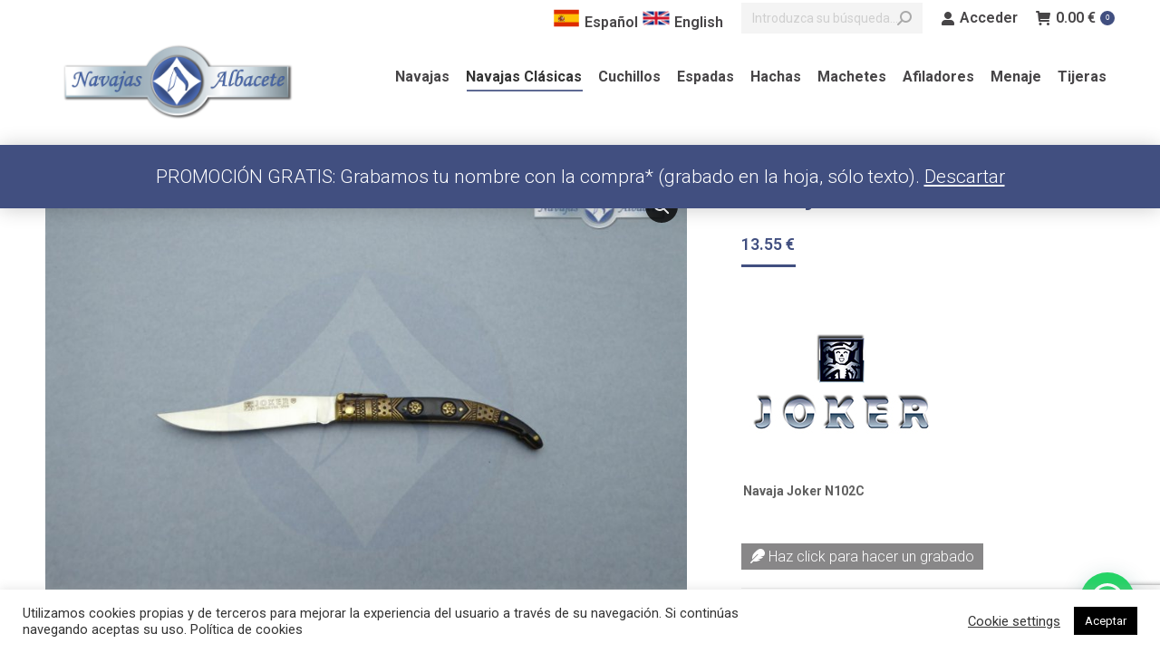

--- FILE ---
content_type: text/html; charset=UTF-8
request_url: https://navajasalbacete.com/producto/navaja-clasica-n102c/
body_size: 25083
content:
<!DOCTYPE html> <!--[if !(IE 6) | !(IE 7) | !(IE 8)  ]><!--><html lang="es-ES" class="no-js"> <!--<![endif]--><head><meta charset="UTF-8" /><meta name="viewport" content="width=device-width, initial-scale=1, maximum-scale=1, user-scalable=0"/><link rel="profile" href="https://gmpg.org/xfn/11" /><link media="all" href="https://navajasalbacete.com/wp-content/cache/autoptimize/css/autoptimize_968b44aaa964a51dab3147f84620201d.css" rel="stylesheet"><title>Navaja clásica decorada &#8211; Navajas Albacete S.L.</title><meta name='robots' content='max-image-preview:large' /><link rel="alternate" hreflang="es" href="https://navajasalbacete.com/producto/navaja-clasica-n102c/" /><link rel="alternate" hreflang="en" href="https://navajasalbacete.com/producto/navaja-clasica-n102c/?lang=en" /><link rel='dns-prefetch' href='//cdnjs.cloudflare.com' /><link rel='dns-prefetch' href='//fonts.googleapis.com' /><link rel='dns-prefetch' href='//www.googletagmanager.com' /><link rel="alternate" type="application/rss+xml" title="Navajas Albacete S.L. &raquo; Feed" href="https://navajasalbacete.com/feed/" /><link rel="alternate" type="application/rss+xml" title="Navajas Albacete S.L. &raquo; Feed de los comentarios" href="https://navajasalbacete.com/comments/feed/" /><link rel="alternate" title="oEmbed (JSON)" type="application/json+oembed" href="https://navajasalbacete.com/wp-json/oembed/1.0/embed?url=https%3A%2F%2Fnavajasalbacete.com%2Fproducto%2Fnavaja-clasica-n102c%2F" /><link rel="alternate" title="oEmbed (XML)" type="text/xml+oembed" href="https://navajasalbacete.com/wp-json/oembed/1.0/embed?url=https%3A%2F%2Fnavajasalbacete.com%2Fproducto%2Fnavaja-clasica-n102c%2F&#038;format=xml" /><link rel='stylesheet' id='dashicons-css' href='https://navajasalbacete.com/wp-includes/css/dashicons.min.css?ver=4aebe2ad8b27bb6da1c637174a6def49' media='all' /><link rel='stylesheet' id='the7-icomoon-pixeden-stroke-32x32-css' href='https://navajasalbacete.com/wp-content/cache/autoptimize/css/autoptimize_single_fb738fe090a186e1cacd7701aa079a66.css?ver=4aebe2ad8b27bb6da1c637174a6def49' media='all' /><link rel='stylesheet' id='the7-icomoon-icomoonfree-16x16-css' href='https://navajasalbacete.com/wp-content/cache/autoptimize/css/autoptimize_single_af82f3976aad109fb4fae41a60393c0c.css?ver=4aebe2ad8b27bb6da1c637174a6def49' media='all' /><link rel='stylesheet' id='the7-icomoon-numbers-32x32-css' href='https://navajasalbacete.com/wp-content/cache/autoptimize/css/autoptimize_single_13cabc23c350bb5793b525133b60caad.css?ver=4aebe2ad8b27bb6da1c637174a6def49' media='all' /><link rel='stylesheet' id='dt-web-fonts-css' href='https://fonts.googleapis.com/css?family=Roboto:200,300,400,500,600,700' media='all' /><link rel='stylesheet' id='the7-css-vars-css' href='https://navajasalbacete.com/wp-content/cache/autoptimize/css/autoptimize_single_89018c2d84616c35788dc912fd5de8ba.css?ver=b73ddadbd1af' media='all' /><link rel='stylesheet' id='dt-custom-css' href='https://navajasalbacete.com/wp-content/cache/autoptimize/css/autoptimize_single_24e6212582ec35c24b364edb32e974bc.css?ver=b73ddadbd1af' media='all' /><link rel='stylesheet' id='wc-dt-custom-css' href='https://navajasalbacete.com/wp-content/cache/autoptimize/css/autoptimize_single_8dc889ba09d6a0a8232de73765d527f9.css?ver=b73ddadbd1af' media='all' /><link rel='stylesheet' id='dt-media-css' href='https://navajasalbacete.com/wp-content/cache/autoptimize/css/autoptimize_single_7314018cc901d1f4092708833937ab9a.css?ver=b73ddadbd1af' media='all' /><link rel='stylesheet' id='the7-mega-menu-css' href='https://navajasalbacete.com/wp-content/cache/autoptimize/css/autoptimize_single_f7426f8dd9bb33e39940ff7ba994bb34.css?ver=b73ddadbd1af' media='all' /><link rel='stylesheet' id='the7-elements-albums-portfolio-css' href='https://navajasalbacete.com/wp-content/cache/autoptimize/css/autoptimize_single_85bbfa6ab7cb8efff8b466913ac9df13.css?ver=b73ddadbd1af' media='all' /><link rel='stylesheet' id='the7-elements-css' href='https://navajasalbacete.com/wp-content/cache/autoptimize/css/autoptimize_single_4703305a1ed795c47d6a57932500ca80.css?ver=b73ddadbd1af' media='all' /> <script src="https://navajasalbacete.com/wp-includes/js/jquery/jquery.min.js?ver=3.7.1" id="jquery-core-js"></script> <script id="wpml-cookie-js-extra">var wpml_cookies = {"wp-wpml_current_language":{"value":"es","expires":1,"path":"/"}};
var wpml_cookies = {"wp-wpml_current_language":{"value":"es","expires":1,"path":"/"}};
//# sourceURL=wpml-cookie-js-extra</script> <script id="gtmkit-js-before" data-cfasync="false" data-nowprocket="" data-cookieconsent="ignore">window.gtmkit_settings = {"datalayer_name":"dataLayer","console_log":false,"wc":{"use_sku":false,"pid_prefix":"","add_shipping_info":{"config":1},"add_payment_info":{"config":1},"view_item":{"config":0},"view_item_list":{"config":0},"wishlist":false,"css_selectors":{"product_list_select_item":".products .product:not(.product-category) a:not(.add_to_cart_button.ajax_add_to_cart,.add_to_wishlist),.wc-block-grid__products li:not(.product-category) a:not(.add_to_cart_button.ajax_add_to_cart,.add_to_wishlist),.woocommerce-grouped-product-list-item__label a:not(.add_to_wishlist)","product_list_element":".product,.wc-block-grid__product","product_list_exclude":"","product_list_add_to_cart":".add_to_cart_button.ajax_add_to_cart:not(.single_add_to_cart_button)"},"text":{"wp-block-handpicked-products":"Productos seleccionados","wp-block-product-best-sellers":"M\u00e1s vendidos","wp-block-product-category":"Categor\u00edas de productos","wp-block-product-new":"Nuevos productos","wp-block-product-on-sale":"Productos en oferta","wp-block-products-by-attribute":"Productos por atributo","wp-block-product-tag":"Etiquetas de productos","wp-block-product-top-rated":"Productos mejor valorados","shipping-tier-not-found":"No se encontr\u00f3 el m\u00e9todo de env\u00edo","payment-method-not-found":"M\u00e9todo de pago no encontrado"}}};
		window.gtmkit_data = {"wc":{"currency":"EUR","is_cart":false,"is_checkout":false,"blocks":{}}};
		window.dataLayer = window.dataLayer || [];
				
//# sourceURL=gtmkit-js-before</script> <script id="cookie-law-info-js-extra">var Cli_Data = {"nn_cookie_ids":[],"cookielist":[],"non_necessary_cookies":[],"ccpaEnabled":"","ccpaRegionBased":"","ccpaBarEnabled":"","strictlyEnabled":["necessary","obligatoire"],"ccpaType":"gdpr","js_blocking":"1","custom_integration":"","triggerDomRefresh":"","secure_cookies":""};
var cli_cookiebar_settings = {"animate_speed_hide":"500","animate_speed_show":"500","background":"#FFF","border":"#b1a6a6c2","border_on":"","button_1_button_colour":"#000000","button_1_button_hover":"#000000","button_1_link_colour":"#fff","button_1_as_button":"1","button_1_new_win":"","button_2_button_colour":"#333","button_2_button_hover":"#292929","button_2_link_colour":"#444","button_2_as_button":"","button_2_hidebar":"","button_3_button_colour":"#3566bb","button_3_button_hover":"#2a5296","button_3_link_colour":"#fff","button_3_as_button":"1","button_3_new_win":"","button_4_button_colour":"#000","button_4_button_hover":"#000000","button_4_link_colour":"#333333","button_4_as_button":"","button_7_button_colour":"#61a229","button_7_button_hover":"#4e8221","button_7_link_colour":"#fff","button_7_as_button":"1","button_7_new_win":"","font_family":"inherit","header_fix":"","notify_animate_hide":"1","notify_animate_show":"1","notify_div_id":"#cookie-law-info-bar","notify_position_horizontal":"right","notify_position_vertical":"bottom","scroll_close":"","scroll_close_reload":"","accept_close_reload":"","reject_close_reload":"","showagain_tab":"","showagain_background":"#fff","showagain_border":"#000","showagain_div_id":"#cookie-law-info-again","showagain_x_position":"100px","text":"#333333","show_once_yn":"","show_once":"10000","logging_on":"","as_popup":"","popup_overlay":"1","bar_heading_text":"","cookie_bar_as":"banner","popup_showagain_position":"bottom-right","widget_position":"left"};
var log_object = {"ajax_url":"https://navajasalbacete.com/wp-admin/admin-ajax.php"};
//# sourceURL=cookie-law-info-js-extra</script> <script id="gw-tweenmax-js-before">var oldGS=window.GreenSockGlobals,oldGSQueue=window._gsQueue,oldGSDefine=window._gsDefine;window._gsDefine=null;delete(window._gsDefine);var gwGS=window.GreenSockGlobals={};
//# sourceURL=gw-tweenmax-js-before</script> <script src="https://cdnjs.cloudflare.com/ajax/libs/gsap/1.11.2/TweenMax.min.js" id="gw-tweenmax-js"></script> <script id="gw-tweenmax-js-after">try{window.GreenSockGlobals=null;window._gsQueue=null;window._gsDefine=null;delete(window.GreenSockGlobals);delete(window._gsQueue);delete(window._gsDefine);window.GreenSockGlobals=oldGS;window._gsQueue=oldGSQueue;window._gsDefine=oldGSDefine;}catch(e){}
//# sourceURL=gw-tweenmax-js-after</script> <script id="wc-add-to-cart-js-extra">var wc_add_to_cart_params = {"ajax_url":"/wp-admin/admin-ajax.php","wc_ajax_url":"/?wc-ajax=%%endpoint%%","i18n_view_cart":"Ver Carrito","cart_url":"https://navajasalbacete.com/shop-2/cart/","is_cart":"","cart_redirect_after_add":"no"};
//# sourceURL=wc-add-to-cart-js-extra</script> <script id="wc-single-product-js-extra">var wc_single_product_params = {"i18n_required_rating_text":"Por favor elige una puntuaci\u00f3n","i18n_rating_options":["1 de 5 estrellas","2 de 5 estrellas","3 de 5 estrellas","4 de 5 estrellas","5 de 5 estrellas"],"i18n_product_gallery_trigger_text":"Ver galer\u00eda de im\u00e1genes a pantalla completa","review_rating_required":"yes","flexslider":{"rtl":false,"animation":"slide","smoothHeight":true,"directionNav":false,"controlNav":"thumbnails","slideshow":false,"animationSpeed":500,"animationLoop":false,"allowOneSlide":false},"zoom_enabled":"1","zoom_options":[],"photoswipe_enabled":"1","photoswipe_options":{"shareEl":false,"closeOnScroll":false,"history":false,"hideAnimationDuration":0,"showAnimationDuration":0},"flexslider_enabled":"1"};
//# sourceURL=wc-single-product-js-extra</script> <script id="woocommerce-js-extra">var woocommerce_params = {"ajax_url":"/wp-admin/admin-ajax.php","wc_ajax_url":"/?wc-ajax=%%endpoint%%","i18n_password_show":"Mostrar contrase\u00f1a","i18n_password_hide":"Ocultar contrase\u00f1a"};
//# sourceURL=woocommerce-js-extra</script> <script id="gtmkit-container-js-after" data-cfasync="false" data-nowprocket="" data-cookieconsent="ignore">/* Google Tag Manager */
(function(w,d,s,l,i){w[l]=w[l]||[];w[l].push({'gtm.start':
new Date().getTime(),event:'gtm.js'});var f=d.getElementsByTagName(s)[0],
j=d.createElement(s),dl=l!='dataLayer'?'&l='+l:'';j.async=true;j.src=
'https://www.googletagmanager.com/gtm.js?id='+i+dl;f.parentNode.insertBefore(j,f);
})(window,document,'script','dataLayer','GTM-P57ZZP7P');
/* End Google Tag Manager */

//# sourceURL=gtmkit-container-js-after</script> <script id="gtmkit-datalayer-js-before" data-cfasync="false" data-nowprocket="" data-cookieconsent="ignore">const gtmkit_dataLayer_content = {"pageType":"product-page","postTitle":"Navaja cl\u00e1sica decorada","postId":70809,"productType":"simple","event":"view_item","ecommerce":{"items":[{"id":"70809","item_id":"70809","item_name":"Navaja cl\u00e1sica decorada","currency":"EUR","price":13.55,"item_category":"Navajas Cl\u00e1sicas","item_category2":"Artesanal"}],"value":13.55,"currency":"EUR"}};
dataLayer.push( gtmkit_dataLayer_content );

//# sourceURL=gtmkit-datalayer-js-before</script> <script id="dt-above-fold-js-extra">var dtLocal = {"themeUrl":"https://navajasalbacete.com/wp-content/themes/dt-the7","passText":"Para ver esta publicaci\u00f3n protegida, introduce la contrase\u00f1a debajo:","moreButtonText":{"loading":"Cargando...","loadMore":"Cargar m\u00e1s"},"postID":"70809","ajaxurl":"https://navajasalbacete.com/wp-admin/admin-ajax.php","REST":{"baseUrl":"https://navajasalbacete.com/wp-json/the7/v1","endpoints":{"sendMail":"/send-mail"}},"contactMessages":{"required":"One or more fields have an error. Please check and try again.","terms":"Please accept the privacy policy.","fillTheCaptchaError":"Please, fill the captcha."},"captchaSiteKey":"","ajaxNonce":"2517ad4d92","pageData":"","themeSettings":{"smoothScroll":"off","lazyLoading":false,"desktopHeader":{"height":90},"ToggleCaptionEnabled":"disabled","ToggleCaption":"Navigation","floatingHeader":{"showAfter":94,"showMenu":true,"height":120,"logo":{"showLogo":true,"html":"\u003Cimg class=\" preload-me\" src=\"https://navajasalbacete.com/wp-content/uploads/2020/12/logo_resize-1.png\" srcset=\"https://navajasalbacete.com/wp-content/uploads/2020/12/logo_resize-1.png 280w, https://navajasalbacete.com/wp-content/uploads/2020/12/logo_resize-1.png 280w\" width=\"280\" height=\"134\"   sizes=\"280px\" alt=\"Navajas Albacete S.L.\" /\u003E","url":"https://navajasalbacete.com/"}},"topLine":{"floatingTopLine":{"logo":{"showLogo":false,"html":""}}},"mobileHeader":{"firstSwitchPoint":992,"secondSwitchPoint":600,"firstSwitchPointHeight":60,"secondSwitchPointHeight":60,"mobileToggleCaptionEnabled":"disabled","mobileToggleCaption":"Men\u00fa"},"stickyMobileHeaderFirstSwitch":{"logo":{"html":"\u003Cimg class=\" preload-me\" src=\"https://navajasalbacete.com/wp-content/uploads/2020/12/logo_resize-1.png\" srcset=\"https://navajasalbacete.com/wp-content/uploads/2020/12/logo_resize-1.png 280w, https://navajasalbacete.com/wp-content/uploads/2020/12/logo_resize-1.png 280w\" width=\"280\" height=\"134\"   sizes=\"280px\" alt=\"Navajas Albacete S.L.\" /\u003E"}},"stickyMobileHeaderSecondSwitch":{"logo":{"html":"\u003Cimg class=\" preload-me\" src=\"https://navajasalbacete.com/wp-content/uploads/2020/12/logo_resize-1.png\" srcset=\"https://navajasalbacete.com/wp-content/uploads/2020/12/logo_resize-1.png 280w, https://navajasalbacete.com/wp-content/uploads/2020/12/logo_resize-1.png 280w\" width=\"280\" height=\"134\"   sizes=\"280px\" alt=\"Navajas Albacete S.L.\" /\u003E"}},"sidebar":{"switchPoint":1109},"boxedWidth":"1280px"},"VCMobileScreenWidth":"778","wcCartFragmentHash":"6aa43fbd67894beb702f7e7d4a369635","elementor":{"settings":{"container_width":1140}}};
var dtShare = {"shareButtonText":{"facebook":"Compartir en Facebook","twitter":"Share on X","pinterest":"Tweet","linkedin":"Compartir en Linkedin","whatsapp":"Compartir en Whatsapp"},"overlayOpacity":"85"};
//# sourceURL=dt-above-fold-js-extra</script> <script></script><link rel="https://api.w.org/" href="https://navajasalbacete.com/wp-json/" /><link rel="alternate" title="JSON" type="application/json" href="https://navajasalbacete.com/wp-json/wp/v2/product/70809" /><link rel="EditURI" type="application/rsd+xml" title="RSD" href="https://navajasalbacete.com/xmlrpc.php?rsd" /><link rel="canonical" href="https://navajasalbacete.com/producto/navaja-clasica-n102c/" /><meta name="generator" content="WPML ver:4.4.8 stt:1,2;" /> <script src="https://use.fontawesome.com/releases/v5.15.1/js/all.js" data-auto-replace-svg></script> <script>window.addEventListener('load', function () {

	if(document.getElementsByClassName("wc-pao-addon-grabado")[0] != undefined) {
			
		var input = document.getElementsByClassName("wc-pao-addon-custom-text")[0].outerHTML;
		console.log(input);
		
			
		document.getElementsByClassName("wc-pao-addon-grabado")[0].innerHTML = "<a id='propuesta'><i class='fas fa-feather'></i> Haz click para hacer un grabado</a>";
			document.getElementById('propuesta').onclick = function(){
																	
			document.getElementsByClassName("wc-pao-addon-grabado")[0].innerHTML = "<label><i class='fas fa-feather'></i> Mensaje: </label>"+input;
		}	
	}	
})</script> <meta property="og:site_name" content="Navajas Albacete S.L." /><meta property="og:title" content="Navaja clásica decorada" /><meta property="og:description" content="Navaja Joker N102C" /><meta property="og:image" content="https://navajasalbacete.com/wp-content/uploads/2020/12/N102-C-Navaja-artesanal-decorada.jpg" /><meta property="og:url" content="https://navajasalbacete.com/producto/navaja-clasica-n102c/" /><meta property="og:type" content="article" /> <noscript><style>.woocommerce-product-gallery{ opacity: 1 !important; }</style></noscript><meta name="generator" content="Elementor 3.34.1; settings: css_print_method-external, google_font-enabled, font_display-auto"><meta name="generator" content="Powered by WPBakery Page Builder - drag and drop page builder for WordPress."/><meta name="generator" content="Powered by Slider Revolution 6.7.38 - responsive, Mobile-Friendly Slider Plugin for WordPress with comfortable drag and drop interface." /><link rel="icon" href="https://navajasalbacete.com/wp-content/uploads/2020/12/Logotipo-Navajas-mosca_Mesa-de-trabajo-1.png" type="image/png" sizes="16x16"/><link rel="icon" href="https://navajasalbacete.com/wp-content/uploads/2020/12/Logotipo-Navajas-mosca_Mesa-de-trabajo-1.png" type="image/png" sizes="32x32"/> <noscript><style>.wpb_animate_when_almost_visible { opacity: 1; }</style></noscript> <script async src="https://www.googletagmanager.com/gtag/js?id=G-XXEH2RNPVR"></script> <script>window.dataLayer = window.dataLayer || [];
  function gtag(){dataLayer.push(arguments);}
  gtag('js', new Date());

  gtag('config', 'G-XXEH2RNPVR');</script> <script async>window.onload = function() {
   var cartLines = document.getElementsByClassName("woocommerce-cart-form__cart-item");
	for(let item of cartLines){
		var variation = item.getElementsByClassName("variation");
		if(variation.length <1){
			var link = item.getElementsByTagName("a");
			link[2].innerHTML += "<br><span class='add-variation'>Añade gratis un grabado</span>";
		}
		
	}
}</script>  <script>(function(w,d,s,l,i){w[l]=w[l]||[];w[l].push({'gtm.start':
new Date().getTime(),event:'gtm.js'});var f=d.getElementsByTagName(s)[0],
j=d.createElement(s),dl=l!='dataLayer'?'&l='+l:'';j.async=true;j.src=
'https://www.googletagmanager.com/gtm.js?id='+i+dl;f.parentNode.insertBefore(j,f);
})(window,document,'script','dataLayer','GTM-P57ZZP7P');</script>  <noscript><iframe src="https://www.googletagmanager.com/ns.html?id=GTM-P57ZZP7P"
height="0" width="0" style="display:none;visibility:hidden"></iframe></noscript></head><body data-rsssl=1 id="the7-body" class="wp-singular product-template-default single single-product postid-70809 wp-embed-responsive wp-theme-dt-the7 theme-dt-the7 the7-core-ver-2.7.12 woocommerce woocommerce-page woocommerce-demo-store woocommerce-no-js no-comments dt-responsive-on right-mobile-menu-close-icon ouside-menu-close-icon mobile-hamburger-close-bg-enable mobile-hamburger-close-bg-hover-enable  fade-medium-mobile-menu-close-icon fade-medium-menu-close-icon srcset-enabled btn-flat custom-btn-color custom-btn-hover-color shadow-element-decoration phantom-sticky phantom-shadow-decoration phantom-main-logo-on sticky-mobile-header top-header first-switch-logo-left first-switch-menu-right second-switch-logo-left second-switch-menu-right right-mobile-menu layzr-loading-on popup-message-style the7-ver-14.0.2.1 dt-fa-compatibility wpb-js-composer js-comp-ver-8.7.2 vc_responsive elementor-default elementor-kit-15071"><p role="complementary" aria-label="Aviso en la tienda" class="woocommerce-store-notice demo_store" data-notice-id="6892989c19ca2dac45d678c2f2ad19ea" style="display:none;">PROMOCIÓN GRATIS: Grabamos tu nombre con la compra* (grabado en la hoja, sólo texto). <a role="button" href="#" class="woocommerce-store-notice__dismiss-link">Descartar</a></p><div id="page" > <a class="skip-link screen-reader-text" href="#content">Saltar al contenido</a><div class="masthead inline-header right widgets full-height shadow-mobile-header-decoration small-mobile-menu-icon show-sub-menu-on-hover" ><div class="top-bar top-bar-line-hide"><div class="top-bar-bg" ></div><div class="mini-widgets left-widgets"></div><div class="right-widgets mini-widgets"><div class="text-area show-on-desktop near-logo-first-switch in-menu-second-switch"><div class="lang"><a href="?lang=es"><img src="/wp-content/uploads/2020/12/spain-2.png">Español</a><a href="?lang=en"><img src="/wp-content/uploads/2020/12/GB-United-Kingdom-Flag-icon.png">English</a></div></div><div class="mini-search show-on-desktop near-logo-first-switch in-menu-second-switch animate-search-width custom-icon"><form class="searchform mini-widget-searchform" role="search" method="get" action="https://navajasalbacete.com/"><div class="screen-reader-text">Buscar:</div> <input type="text" aria-label="Search" class="field searchform-s" name="s" value="" placeholder="Introduzca su búsqueda…" title="Search form"/> <a href="" class="search-icon"  aria-label="Search"><i class="the7-mw-icon-search-bold" aria-hidden="true"></i></a> <input type="hidden" name="lang" value="es"/> <input type="submit" class="assistive-text searchsubmit" value="Ir!"/></form></div><div class="mini-login show-on-desktop near-logo-first-switch in-menu-second-switch"><a href="https://navajasalbacete.com/shop-2/my-account/" class="submit"><i class="the7-mw-icon-login-bold"></i>Acceder</a></div><div class="show-on-desktop in-menu-first-switch near-logo-second-switch"><div class="wc-shopping-cart shopping-cart round-counter-style show-sub-cart" data-cart-hash="6aa43fbd67894beb702f7e7d4a369635"> <a class="wc-ico-cart round-counter-style show-sub-cart" href="https://navajasalbacete.com/shop-2/cart/"><i class="the7-mw-icon-cart-bold"></i><span class="woocommerce-Price-amount amount"><bdi>0.00&nbsp;<span class="woocommerce-Price-currencySymbol">&euro;</span></bdi></span><span class="counter">0</span></a><div class="shopping-cart-wrap"><div class="shopping-cart-inner"><p class="buttons top-position"> <a href="https://navajasalbacete.com/shop-2/cart/" class="button view-cart">Ver Carrito</a><a href="https://navajasalbacete.com/shop-2/checkout/" class="button checkout">Finalizar compra</a></p><ul class="cart_list product_list_widget empty"><li>No hay productos en el Carrito.</li></ul><div class="shopping-cart-bottom" style="display: none"><p class="total"> <strong>Subtotal:</strong> <span class="woocommerce-Price-amount amount"><bdi>0.00&nbsp;<span class="woocommerce-Price-currencySymbol">&euro;</span></bdi></span></p><p class="buttons"> <a href="https://navajasalbacete.com/shop-2/cart/" class="button view-cart">Ver Carrito</a><a href="https://navajasalbacete.com/shop-2/checkout/" class="button checkout">Finalizar compra</a></p></div></div></div></div></div></div></div><header class="header-bar" role="banner"><div class="branding"><div id="site-title" class="assistive-text">Navajas Albacete S.L.</div><div id="site-description" class="assistive-text"></div> <a class="same-logo" href="https://navajasalbacete.com/"><img class=" preload-me" src="https://navajasalbacete.com/wp-content/uploads/2020/12/logo_resize-1.png" srcset="https://navajasalbacete.com/wp-content/uploads/2020/12/logo_resize-1.png 280w, https://navajasalbacete.com/wp-content/uploads/2020/12/logo_resize-1.png 280w" width="280" height="134"   sizes="280px" alt="Navajas Albacete S.L." /></a></div><ul id="primary-menu" class="main-nav underline-decoration l-to-r-line outside-item-remove-margin"><li class="menu-item menu-item-type-taxonomy menu-item-object-product_cat menu-item-75026 first depth-0"><a href='https://navajasalbacete.com/categoria/navajas/' data-level='1'><span class="menu-item-text"><span class="menu-text">Navajas</span></span></a></li><li class="menu-item menu-item-type-taxonomy menu-item-object-product_cat current-product-ancestor current-menu-parent current-product-parent menu-item-75027 act depth-0"><a href='https://navajasalbacete.com/categoria/navajas-clasicas/' data-level='1'><span class="menu-item-text"><span class="menu-text">Navajas Clásicas</span></span></a></li><li class="menu-item menu-item-type-taxonomy menu-item-object-product_cat menu-item-75021 depth-0"><a href='https://navajasalbacete.com/categoria/cuchillos/' data-level='1'><span class="menu-item-text"><span class="menu-text">Cuchillos</span></span></a></li><li class="menu-item menu-item-type-taxonomy menu-item-object-product_cat menu-item-75022 depth-0"><a href='https://navajasalbacete.com/categoria/espadas/' data-level='1'><span class="menu-item-text"><span class="menu-text">Espadas</span></span></a></li><li class="menu-item menu-item-type-taxonomy menu-item-object-product_cat menu-item-75023 depth-0"><a href='https://navajasalbacete.com/categoria/hachas/' data-level='1'><span class="menu-item-text"><span class="menu-text">Hachas</span></span></a></li><li class="menu-item menu-item-type-taxonomy menu-item-object-product_cat menu-item-75024 depth-0"><a href='https://navajasalbacete.com/categoria/machetes/' data-level='1'><span class="menu-item-text"><span class="menu-text">Machetes</span></span></a></li><li class="menu-item menu-item-type-taxonomy menu-item-object-product_cat menu-item-75020 depth-0"><a href='https://navajasalbacete.com/categoria/afiladores/' data-level='1'><span class="menu-item-text"><span class="menu-text">Afiladores</span></span></a></li><li class="menu-item menu-item-type-taxonomy menu-item-object-product_cat menu-item-75025 depth-0"><a href='https://navajasalbacete.com/categoria/menaje/' data-level='1'><span class="menu-item-text"><span class="menu-text">Menaje</span></span></a></li><li class="menu-item menu-item-type-taxonomy menu-item-object-product_cat menu-item-75028 last depth-0"><a href='https://navajasalbacete.com/categoria/tijeras/' data-level='1'><span class="menu-item-text"><span class="menu-text">Tijeras</span></span></a></li></ul></header></div><div role="navigation" aria-label="Main Menu" class="dt-mobile-header mobile-menu-show-divider"><div class="dt-close-mobile-menu-icon" aria-label="Close" role="button" tabindex="0"><div class="close-line-wrap"><span class="close-line"></span><span class="close-line"></span><span class="close-line"></span></div></div><ul id="mobile-menu" class="mobile-main-nav"><li class="menu-item menu-item-type-taxonomy menu-item-object-product_cat menu-item-75026 first depth-0"><a href='https://navajasalbacete.com/categoria/navajas/' data-level='1'><span class="menu-item-text"><span class="menu-text">Navajas</span></span></a></li><li class="menu-item menu-item-type-taxonomy menu-item-object-product_cat current-product-ancestor current-menu-parent current-product-parent menu-item-75027 act depth-0"><a href='https://navajasalbacete.com/categoria/navajas-clasicas/' data-level='1'><span class="menu-item-text"><span class="menu-text">Navajas Clásicas</span></span></a></li><li class="menu-item menu-item-type-taxonomy menu-item-object-product_cat menu-item-75021 depth-0"><a href='https://navajasalbacete.com/categoria/cuchillos/' data-level='1'><span class="menu-item-text"><span class="menu-text">Cuchillos</span></span></a></li><li class="menu-item menu-item-type-taxonomy menu-item-object-product_cat menu-item-75022 depth-0"><a href='https://navajasalbacete.com/categoria/espadas/' data-level='1'><span class="menu-item-text"><span class="menu-text">Espadas</span></span></a></li><li class="menu-item menu-item-type-taxonomy menu-item-object-product_cat menu-item-75023 depth-0"><a href='https://navajasalbacete.com/categoria/hachas/' data-level='1'><span class="menu-item-text"><span class="menu-text">Hachas</span></span></a></li><li class="menu-item menu-item-type-taxonomy menu-item-object-product_cat menu-item-75024 depth-0"><a href='https://navajasalbacete.com/categoria/machetes/' data-level='1'><span class="menu-item-text"><span class="menu-text">Machetes</span></span></a></li><li class="menu-item menu-item-type-taxonomy menu-item-object-product_cat menu-item-75020 depth-0"><a href='https://navajasalbacete.com/categoria/afiladores/' data-level='1'><span class="menu-item-text"><span class="menu-text">Afiladores</span></span></a></li><li class="menu-item menu-item-type-taxonomy menu-item-object-product_cat menu-item-75025 depth-0"><a href='https://navajasalbacete.com/categoria/menaje/' data-level='1'><span class="menu-item-text"><span class="menu-text">Menaje</span></span></a></li><li class="menu-item menu-item-type-taxonomy menu-item-object-product_cat menu-item-75028 last depth-0"><a href='https://navajasalbacete.com/categoria/tijeras/' data-level='1'><span class="menu-item-text"><span class="menu-text">Tijeras</span></span></a></li></ul><div class='mobile-mini-widgets-in-menu'></div></div><div class="page-title title-center page-title-responsive-enabled"><div class="wf-wrap"><div class="page-title-head hgroup"><h2 class="entry-title">Navaja clásica decorada</h2></div><div class="page-title-breadcrumbs"><div class="assistive-text">Estás aquí:</div><ol class="breadcrumbs text-small" itemscope itemtype="https://schema.org/BreadcrumbList"><li itemprop="itemListElement" itemscope itemtype="https://schema.org/ListItem"><a itemprop="item" href="https://navajasalbacete.com" title="Inicio"><span itemprop="name">Inicio</span></a><meta itemprop="position" content="1" /></li><li itemprop="itemListElement" itemscope itemtype="https://schema.org/ListItem"><a itemprop="item" href="https://navajasalbacete.com/categoria/navajas-clasicas/" title="Navajas Clásicas"><span itemprop="name">Navajas Clásicas</span></a><meta itemprop="position" content="2" /></li><li itemprop="itemListElement" itemscope itemtype="https://schema.org/ListItem"><a itemprop="item" href="https://navajasalbacete.com/categoria/navajas-clasicas/clasica/" title="Clásica"><span itemprop="name">Clásica</span></a><meta itemprop="position" content="3" /></li><li itemprop="itemListElement" itemscope itemtype="https://schema.org/ListItem"><span itemprop="name">Navaja clásica decorada</span><meta itemprop="position" content="4" /></li></ol></div></div></div><div id="main" class="sidebar-none sidebar-divider-off"><div class="main-gradient"></div><div class="wf-wrap"><div class="wf-container-main"><div id="content" class="content" role="main"><div class="woocommerce-notices-wrapper"></div><div id="product-70809" class="description-off product type-product post-70809 status-publish first instock product_cat-arabe product_cat-artesanal product_cat-clasica product_cat-navajas-clasicas has-post-thumbnail taxable shipping-taxable purchasable product-type-simple"><div class="woocommerce-product-gallery woocommerce-product-gallery--with-images woocommerce-product-gallery--columns-4 images" data-columns="4" style="opacity: 0; transition: opacity .25s ease-in-out;"><div class="woocommerce-product-gallery__wrapper"><div data-thumb="https://navajasalbacete.com/wp-content/uploads/2020/12/N102-C-Navaja-artesanal-decorada-200x200.jpg" data-thumb-alt="Navaja clásica artesana albaceteña Joker" data-thumb-srcset="https://navajasalbacete.com/wp-content/uploads/2020/12/N102-C-Navaja-artesanal-decorada-200x200.jpg 200w, https://navajasalbacete.com/wp-content/uploads/2020/12/N102-C-Navaja-artesanal-decorada-150x150.jpg 150w"  data-thumb-sizes="(max-width: 200px) 100vw, 200px" class="woocommerce-product-gallery__image"><a href="https://navajasalbacete.com/wp-content/uploads/2020/12/N102-C-Navaja-artesanal-decorada.jpg"><img fetchpriority="high" width="900" height="644" src="https://navajasalbacete.com/wp-content/uploads/2020/12/N102-C-Navaja-artesanal-decorada-900x644.jpg" class="wp-post-image" alt="Navaja clásica artesana albaceteña Joker" data-caption="" data-src="https://navajasalbacete.com/wp-content/uploads/2020/12/N102-C-Navaja-artesanal-decorada.jpg" data-large_image="https://navajasalbacete.com/wp-content/uploads/2020/12/N102-C-Navaja-artesanal-decorada.jpg" data-large_image_width="1024" data-large_image_height="733" decoding="async" srcset="https://navajasalbacete.com/wp-content/uploads/2020/12/N102-C-Navaja-artesanal-decorada-900x644.jpg 900w, https://navajasalbacete.com/wp-content/uploads/2020/12/N102-C-Navaja-artesanal-decorada-300x215.jpg 300w, https://navajasalbacete.com/wp-content/uploads/2020/12/N102-C-Navaja-artesanal-decorada-768x550.jpg 768w, https://navajasalbacete.com/wp-content/uploads/2020/12/N102-C-Navaja-artesanal-decorada.jpg 1024w" sizes="(max-width: 900px) 100vw, 900px" /></a></div><div data-thumb="https://navajasalbacete.com/wp-content/uploads/2020/12/N102-C-2-Navaja-artesanal-decorada-200x200.jpg" data-thumb-alt="Navaja clásica decorada - Imagen 2" data-thumb-srcset="https://navajasalbacete.com/wp-content/uploads/2020/12/N102-C-2-Navaja-artesanal-decorada-200x200.jpg 200w, https://navajasalbacete.com/wp-content/uploads/2020/12/N102-C-2-Navaja-artesanal-decorada-150x150.jpg 150w"  data-thumb-sizes="(max-width: 200px) 100vw, 200px" class="woocommerce-product-gallery__image"><a href="https://navajasalbacete.com/wp-content/uploads/2020/12/N102-C-2-Navaja-artesanal-decorada.jpg"><img width="900" height="644" src="https://navajasalbacete.com/wp-content/uploads/2020/12/N102-C-2-Navaja-artesanal-decorada-900x644.jpg" class="" alt="Navaja clásica decorada - Imagen 2" data-caption="" data-src="https://navajasalbacete.com/wp-content/uploads/2020/12/N102-C-2-Navaja-artesanal-decorada.jpg" data-large_image="https://navajasalbacete.com/wp-content/uploads/2020/12/N102-C-2-Navaja-artesanal-decorada.jpg" data-large_image_width="1024" data-large_image_height="733" decoding="async" srcset="https://navajasalbacete.com/wp-content/uploads/2020/12/N102-C-2-Navaja-artesanal-decorada-900x644.jpg 900w, https://navajasalbacete.com/wp-content/uploads/2020/12/N102-C-2-Navaja-artesanal-decorada-300x215.jpg 300w, https://navajasalbacete.com/wp-content/uploads/2020/12/N102-C-2-Navaja-artesanal-decorada-768x550.jpg 768w, https://navajasalbacete.com/wp-content/uploads/2020/12/N102-C-2-Navaja-artesanal-decorada.jpg 1024w" sizes="(max-width: 900px) 100vw, 900px" /></a></div><div data-thumb="https://navajasalbacete.com/wp-content/uploads/2020/12/N102-C-3-Navaja-artesanal-decorada-200x200.jpg" data-thumb-alt="Navaja clásica decorada - Imagen 3" data-thumb-srcset="https://navajasalbacete.com/wp-content/uploads/2020/12/N102-C-3-Navaja-artesanal-decorada-200x200.jpg 200w, https://navajasalbacete.com/wp-content/uploads/2020/12/N102-C-3-Navaja-artesanal-decorada-150x150.jpg 150w"  data-thumb-sizes="(max-width: 200px) 100vw, 200px" class="woocommerce-product-gallery__image"><a href="https://navajasalbacete.com/wp-content/uploads/2020/12/N102-C-3-Navaja-artesanal-decorada.jpg"><img loading="lazy" width="900" height="645" src="https://navajasalbacete.com/wp-content/uploads/2020/12/N102-C-3-Navaja-artesanal-decorada-900x645.jpg" class="" alt="Navaja clásica decorada - Imagen 3" data-caption="" data-src="https://navajasalbacete.com/wp-content/uploads/2020/12/N102-C-3-Navaja-artesanal-decorada.jpg" data-large_image="https://navajasalbacete.com/wp-content/uploads/2020/12/N102-C-3-Navaja-artesanal-decorada.jpg" data-large_image_width="1024" data-large_image_height="734" decoding="async" srcset="https://navajasalbacete.com/wp-content/uploads/2020/12/N102-C-3-Navaja-artesanal-decorada-900x645.jpg 900w, https://navajasalbacete.com/wp-content/uploads/2020/12/N102-C-3-Navaja-artesanal-decorada-300x215.jpg 300w, https://navajasalbacete.com/wp-content/uploads/2020/12/N102-C-3-Navaja-artesanal-decorada-768x551.jpg 768w, https://navajasalbacete.com/wp-content/uploads/2020/12/N102-C-3-Navaja-artesanal-decorada.jpg 1024w" sizes="(max-width: 900px) 100vw, 900px" /></a></div><div data-thumb="https://navajasalbacete.com/wp-content/uploads/2020/12/N102-C-4-Navaja-artesanal-decorada-200x200.jpg" data-thumb-alt="Navaja clásica decorada - Imagen 4" data-thumb-srcset="https://navajasalbacete.com/wp-content/uploads/2020/12/N102-C-4-Navaja-artesanal-decorada-200x200.jpg 200w, https://navajasalbacete.com/wp-content/uploads/2020/12/N102-C-4-Navaja-artesanal-decorada-150x150.jpg 150w"  data-thumb-sizes="(max-width: 200px) 100vw, 200px" class="woocommerce-product-gallery__image"><a href="https://navajasalbacete.com/wp-content/uploads/2020/12/N102-C-4-Navaja-artesanal-decorada.jpg"><img loading="lazy" width="900" height="644" src="https://navajasalbacete.com/wp-content/uploads/2020/12/N102-C-4-Navaja-artesanal-decorada-900x644.jpg" class="" alt="Navaja clásica decorada - Imagen 4" data-caption="" data-src="https://navajasalbacete.com/wp-content/uploads/2020/12/N102-C-4-Navaja-artesanal-decorada.jpg" data-large_image="https://navajasalbacete.com/wp-content/uploads/2020/12/N102-C-4-Navaja-artesanal-decorada.jpg" data-large_image_width="1024" data-large_image_height="733" decoding="async" srcset="https://navajasalbacete.com/wp-content/uploads/2020/12/N102-C-4-Navaja-artesanal-decorada-900x644.jpg 900w, https://navajasalbacete.com/wp-content/uploads/2020/12/N102-C-4-Navaja-artesanal-decorada-300x215.jpg 300w, https://navajasalbacete.com/wp-content/uploads/2020/12/N102-C-4-Navaja-artesanal-decorada-768x550.jpg 768w, https://navajasalbacete.com/wp-content/uploads/2020/12/N102-C-4-Navaja-artesanal-decorada.jpg 1024w" sizes="(max-width: 900px) 100vw, 900px" /></a></div></div></div><div class="summary entry-summary"><h1 class="product_title entry-title">Navaja clásica decorada</h1><p class="price"><span class="woocommerce-Price-amount amount"><bdi>13.55&nbsp;<span class="woocommerce-Price-currencySymbol">&euro;</span></bdi></span></p><div class="pwb-single-product-brands pwb-clearfix"><a href="https://navajasalbacete.com/marca/joker/" title="Joker"><img loading="lazy" width="220" height="155" src="https://navajasalbacete.com/wp-content/uploads/2024/03/Sin-titulo-1.jpg" class="attachment-medium size-medium" alt="" decoding="async" /></a></div><div class="woocommerce-product-details__short-description"><p><strong>Navaja Joker N102C</strong></p></div><form class="cart" action="https://navajasalbacete.com/producto/navaja-clasica-n102c/" method="post" enctype='multipart/form-data'><div class="wc-pao-addon-container  wc-pao-addon wc-pao-addon-grabado" data-product-name="Navaja clásica decorada"> <label class="wc-pao-addon-name" data-addon-name="Grabado" data-has-per-person-pricing="" data-has-per-block-pricing="" style="display:none;"></label><p class="form-row form-row-wide wc-pao-addon-wrap wc-pao-addon-70809-grabado-0"> <input type="text" class="input-text wc-pao-addon-field wc-pao-addon-custom-text" data-raw-price="" data-price="" name="addon-70809-grabado-0" id="addon-70809-grabado-0" data-price-type="flat_fee" value=""   /></p><div class="clear"></div></div><div id="product-addons-total" data-show-sub-total="1" data-type="simple" data-tax-mode="incl" data-tax-display-mode="incl" data-price="13.55" data-raw-price="13.55" data-product-id="70809"></div><div class="quantity buttons_added"> <label class="screen-reader-text" for="quantity_696efcfc390b0">Navaja clásica decorada cantidad</label> <button type="button" class="minus is-form"><svg xmlns="http://www.w3.org/2000/svg" viewBox="0 0 24 24" fill="currentColor"><path d="M5 11V13H19V11H5Z"></path></svg></button> <input
 type="number"
 id="quantity_696efcfc390b0"
 class="input-text qty text"
 name="quantity"
 value="1"
 aria-label="Cantidad de productos"
 min="1"
 step="1"
 placeholder=""
 inputmode="numeric"
 autocomplete="off"
 /> <button type="button" class="plus is-form"><svg xmlns="http://www.w3.org/2000/svg" viewBox="0 0 24 24" fill="currentColor"><path d="M11 11V5H13V11H19V13H13V19H11V13H5V11H11Z"></path></svg></button></div> <button type="submit" name="add-to-cart" value="70809" class="single_add_to_cart_button button alt">Añadir al carrito</button> <input type="hidden" name="gtmkit_product_data" value="{&quot;id&quot;:&quot;70809&quot;,&quot;item_id&quot;:&quot;70809&quot;,&quot;item_name&quot;:&quot;Navaja cl\u00e1sica decorada&quot;,&quot;currency&quot;:&quot;EUR&quot;,&quot;price&quot;:13.55,&quot;item_category&quot;:&quot;Navajas Cl\u00e1sicas&quot;,&quot;item_category2&quot;:&quot;Artesanal&quot;}" /></form><div id="ppcp-recaptcha-v2-container" style="margin:20px 0;"></div><div class="product_meta"> <span class="posted_in">Categorías: <a href="https://navajasalbacete.com/categoria/navajas-clasicas/arabe/" rel="tag">Árabe</a>, <a href="https://navajasalbacete.com/categoria/navajas-clasicas/artesanal/" rel="tag">Artesanal</a>, <a href="https://navajasalbacete.com/categoria/navajas-clasicas/clasica/" rel="tag">Clásica</a>, <a href="https://navajasalbacete.com/categoria/navajas-clasicas/" rel="tag">Navajas Clásicas</a></span> <span class="sku_wrapper">SKU: <span class="sku">N102C</span></span></div><div class="single-share-box"><div class="share-link-description"><span class="share-link-icon"><svg version="1.1" xmlns="http://www.w3.org/2000/svg" xmlns:xlink="http://www.w3.org/1999/xlink" x="0px" y="0px" viewBox="0 0 16 16" style="enable-background:new 0 0 16 16;" xml:space="preserve"><path d="M11,2.5C11,1.1,12.1,0,13.5,0S16,1.1,16,2.5C16,3.9,14.9,5,13.5,5c-0.7,0-1.4-0.3-1.9-0.9L4.9,7.2c0.2,0.5,0.2,1,0,1.5l6.7,3.1c0.9-1,2.5-1.2,3.5-0.3s1.2,2.5,0.3,3.5s-2.5,1.2-3.5,0.3c-0.8-0.7-1.1-1.7-0.8-2.6L4.4,9.6c-0.9,1-2.5,1.2-3.5,0.3s-1.2-2.5-0.3-3.5s2.5-1.2,3.5-0.3c0.1,0.1,0.2,0.2,0.3,0.3l6.7-3.1C11,3,11,2.8,11,2.5z"/></svg></span>Share this product</div><div class="share-buttons"> <a class="twitter" href="https://twitter.com/share?url=https%3A%2F%2Fnavajasalbacete.com%2Fproducto%2Fnavaja-clasica-n102c%2F&#038;text=Navaja+cl%C3%A1sica+decorada" title="X" target="_blank" ><svg xmlns="http://www.w3.org/2000/svg" width="16" height="16" viewBox="0 0 512 512" fill="currentColor"><path d="M389.2 48h70.6L305.6 224.2 487 464H345L233.7 318.6 106.5 464H35.8L200.7 275.5 26.8 48H172.4L272.9 180.9 389.2 48zM364.4 421.8h39.1L151.1 88h-42L364.4 421.8z"/></svg><span class="soc-font-icon"></span><span class="social-text">Share on X</span><span class="screen-reader-text">Share on X</span></a> <a class="facebook" href="https://www.facebook.com/sharer.php?u=https%3A%2F%2Fnavajasalbacete.com%2Fproducto%2Fnavaja-clasica-n102c%2F&#038;t=Navaja+cl%C3%A1sica+decorada" title="Facebook" target="_blank" ><svg xmlns="http://www.w3.org/2000/svg" width="16" height="16" fill="currentColor" class="bi bi-facebook" viewBox="0 0 16 16"><path d="M16 8.049c0-4.446-3.582-8.05-8-8.05C3.58 0-.002 3.603-.002 8.05c0 4.017 2.926 7.347 6.75 7.951v-5.625h-2.03V8.05H6.75V6.275c0-2.017 1.195-3.131 3.022-3.131.876 0 1.791.157 1.791.157v1.98h-1.009c-.993 0-1.303.621-1.303 1.258v1.51h2.218l-.354 2.326H9.25V16c3.824-.604 6.75-3.934 6.75-7.951z"/></svg><span class="soc-font-icon"></span><span class="social-text">Share on Facebook</span><span class="screen-reader-text">Share on Facebook</span></a> <a class="pinterest pinit-marklet" href="//pinterest.com/pin/create/button/" title="Pinterest" target="_blank"  data-pin-config="above" data-pin-do="buttonBookmark"><svg xmlns="http://www.w3.org/2000/svg" width="16" height="16" fill="currentColor" class="bi bi-pinterest" viewBox="0 0 16 16"><path d="M8 0a8 8 0 0 0-2.915 15.452c-.07-.633-.134-1.606.027-2.297.146-.625.938-3.977.938-3.977s-.239-.479-.239-1.187c0-1.113.645-1.943 1.448-1.943.682 0 1.012.512 1.012 1.127 0 .686-.437 1.712-.663 2.663-.188.796.4 1.446 1.185 1.446 1.422 0 2.515-1.5 2.515-3.664 0-1.915-1.377-3.254-3.342-3.254-2.276 0-3.612 1.707-3.612 3.471 0 .688.265 1.425.595 1.826a.24.24 0 0 1 .056.23c-.061.252-.196.796-.222.907-.035.146-.116.177-.268.107-1-.465-1.624-1.926-1.624-3.1 0-2.523 1.834-4.84 5.286-4.84 2.775 0 4.932 1.977 4.932 4.62 0 2.757-1.739 4.976-4.151 4.976-.811 0-1.573-.421-1.834-.919l-.498 1.902c-.181.695-.669 1.566-.995 2.097A8 8 0 1 0 8 0z"/></svg><span class="soc-font-icon"></span><span class="social-text">Tweet</span><span class="screen-reader-text">Share on Pinterest</span></a> <a class="linkedin" href="https://www.linkedin.com/shareArticle?mini=true&#038;url=https%3A%2F%2Fnavajasalbacete.com%2Fproducto%2Fnavaja-clasica-n102c%2F&#038;title=Navaja%20cl%C3%A1sica%20decorada&#038;summary=&#038;source=Navajas%20Albacete%20S.L." title="LinkedIn" target="_blank" ><svg xmlns="http://www.w3.org/2000/svg" width="16" height="16" fill="currentColor" class="bi bi-linkedin" viewBox="0 0 16 16"><path d="M0 1.146C0 .513.526 0 1.175 0h13.65C15.474 0 16 .513 16 1.146v13.708c0 .633-.526 1.146-1.175 1.146H1.175C.526 16 0 15.487 0 14.854V1.146zm4.943 12.248V6.169H2.542v7.225h2.401zm-1.2-8.212c.837 0 1.358-.554 1.358-1.248-.015-.709-.52-1.248-1.342-1.248-.822 0-1.359.54-1.359 1.248 0 .694.521 1.248 1.327 1.248h.016zm4.908 8.212V9.359c0-.216.016-.432.08-.586.173-.431.568-.878 1.232-.878.869 0 1.216.662 1.216 1.634v3.865h2.401V9.25c0-2.22-1.184-3.252-2.764-3.252-1.274 0-1.845.7-2.165 1.193v.025h-.016a5.54 5.54 0 0 1 .016-.025V6.169h-2.4c.03.678 0 7.225 0 7.225h2.4z"/></svg><span class="soc-font-icon"></span><span class="social-text">Share on LinkedIn</span><span class="screen-reader-text">Share on LinkedIn</span></a></div></div></div><div class="woocommerce-tabs wc-tabs-wrapper"><ul class="tabs wc-tabs" role="tablist"><li role="presentation" class="description_tab" id="tab-title-description"> <a href="#tab-description" role="tab" aria-controls="tab-description"> Descripción </a></li><li role="presentation" class="pwb_tab_tab" id="tab-title-pwb_tab"> <a href="#tab-pwb_tab" role="tab" aria-controls="tab-pwb_tab"> Marca </a></li></ul><div class="woocommerce-Tabs-panel woocommerce-Tabs-panel--description panel entry-content wc-tab" id="tab-description" role="tabpanel" aria-labelledby="tab-title-description"><h2>Descripción</h2><p>NAVAJAS ALBACETE</p><p><strong>Peso: </strong>54 gr<br /> <strong>Longitud hoja: </strong>8,5 cm<br /> <strong>Longitud total: </strong>19 cm<br /> <strong>Mango: </strong>Aleación zamak decorado y plástico ABS<br /> <strong>Acero: </strong>Inox 420<br /> <strong>Descripción: </strong>Navaja clásica artesana con mango de ABS negro y zamak decorado envejecido, muy ligera. Hecha a mano en Albacete. Hoja de acero inoxidable 420. El muelle es de pistón. Disponible en varios acabados.</p><p>Producto nacional. Navaja de Albacete. Joker.</p><p>&nbsp;</p></div><div class="woocommerce-Tabs-panel woocommerce-Tabs-panel--pwb_tab panel entry-content wc-tab" id="tab-pwb_tab" role="tabpanel" aria-labelledby="tab-title-pwb_tab"><h2>Marca</h2><div id="tab-pwb_tab-content"><h3>Joker</h3> <span> <a href="https://navajasalbacete.com/marca/joker/" title="Joker" ><img width="220" height="155" src="https://navajasalbacete.com/wp-content/uploads/2024/03/Sin-titulo-1.jpg" class="attachment-medium size-medium" alt="" /></a> </span></div></div></div><section class="related products"><h2>Productos relacionados</h2><ul class="related-product cart-btn-below-img"><li> <a class="product-thumbnail" href="https://navajasalbacete.com/producto/navaja-machete/"> <img width="900" height="675" src="https://navajasalbacete.com/wp-content/uploads/2022/02/01197-Navaja-machete-900x675.jpg" class="attachment-woocommerce_thumbnail size-woocommerce_thumbnail" alt="Navaja machete 01197" decoding="async" srcset="https://navajasalbacete.com/wp-content/uploads/2022/02/01197-Navaja-machete-900x675.jpg 900w, https://navajasalbacete.com/wp-content/uploads/2022/02/01197-Navaja-machete-300x225.jpg 300w, https://navajasalbacete.com/wp-content/uploads/2022/02/01197-Navaja-machete-768x576.jpg 768w, https://navajasalbacete.com/wp-content/uploads/2022/02/01197-Navaja-machete.jpg 1024w" sizes="(max-width: 900px) 100vw, 900px" /> </a><div class="product-content"> <a class="product-title" href="https://navajasalbacete.com/producto/navaja-machete/"> Navaja "machete" </a> <span class="price"><span class="woocommerce-Price-amount amount" aria-hidden="true"><bdi>11.00&nbsp;<span class="woocommerce-Price-currencySymbol">&euro;</span></bdi></span> <span aria-hidden="true">-</span> <span class="woocommerce-Price-amount amount" aria-hidden="true"><bdi>13.50&nbsp;<span class="woocommerce-Price-currencySymbol">&euro;</span></bdi></span><span class="screen-reader-text">Rango de precios: desde 11.00&nbsp;&euro; hasta 13.50&nbsp;&euro;</span></span></div></li><li> <a class="product-thumbnail" href="https://navajasalbacete.com/producto/18335-ro/"> <img width="900" height="675" src="https://navajasalbacete.com/wp-content/uploads/2021/07/18335-RO-900x675.jpg" class="attachment-woocommerce_thumbnail size-woocommerce_thumbnail" alt="18335-RO" decoding="async" /> </a><div class="product-content"> <a class="product-title" href="https://navajasalbacete.com/producto/18335-ro/"> 18335-RO </a> <span class="price"><span class="woocommerce-Price-amount amount"><bdi>8.60&nbsp;<span class="woocommerce-Price-currencySymbol">&euro;</span></bdi></span></span></div></li><li> <a class="product-thumbnail" href="https://navajasalbacete.com/producto/19562/"> <img width="900" height="675" src="https://navajasalbacete.com/wp-content/uploads/2021/07/19862-900x675.jpg" class="attachment-woocommerce_thumbnail size-woocommerce_thumbnail" alt="Navaja &quot;templario&quot;" decoding="async" /> </a><div class="product-content"> <a class="product-title" href="https://navajasalbacete.com/producto/19562/"> Navaja "templario" </a> <span class="price"><span class="woocommerce-Price-amount amount"><bdi>14.10&nbsp;<span class="woocommerce-Price-currencySymbol">&euro;</span></bdi></span></span></div></li><li> <a class="product-thumbnail" href="https://navajasalbacete.com/producto/19836-a/"> <img width="900" height="675" src="https://navajasalbacete.com/wp-content/uploads/2021/06/19836-A-2-900x675.jpg" class="attachment-woocommerce_thumbnail size-woocommerce_thumbnail" alt="Navaja &quot;Rainbow&quot;" decoding="async" /> </a><div class="product-content"> <a class="product-title" href="https://navajasalbacete.com/producto/19836-a/"> Navaja "Rainbow" </a> <span class="price"><span class="woocommerce-Price-amount amount"><bdi>15.95&nbsp;<span class="woocommerce-Price-currencySymbol">&euro;</span></bdi></span></span></div></li><li> <a class="product-thumbnail" href="https://navajasalbacete.com/producto/navaja-serranita/"> <img width="900" height="675" src="https://navajasalbacete.com/wp-content/uploads/2021/11/19166-Navaja-serrana-e1686174065543-900x675.jpg" class="attachment-woocommerce_thumbnail size-woocommerce_thumbnail" alt="Navaja clásica serrana" decoding="async" /> </a><div class="product-content"> <a class="product-title" href="https://navajasalbacete.com/producto/navaja-serranita/"> Navaja "Serranita" </a> <span class="price"><span class="woocommerce-Price-amount amount" aria-hidden="true"><bdi>10.50&nbsp;<span class="woocommerce-Price-currencySymbol">&euro;</span></bdi></span> <span aria-hidden="true">-</span> <span class="woocommerce-Price-amount amount" aria-hidden="true"><bdi>11.90&nbsp;<span class="woocommerce-Price-currencySymbol">&euro;</span></bdi></span><span class="screen-reader-text">Rango de precios: desde 10.50&nbsp;&euro; hasta 11.90&nbsp;&euro;</span></span></div></li><li> <a class="product-thumbnail" href="https://navajasalbacete.com/producto/8134/"> <img width="900" height="675" src="https://navajasalbacete.com/wp-content/uploads/2021/02/8134-copia-900x675.jpg" class="attachment-woocommerce_thumbnail size-woocommerce_thumbnail" alt="8134" decoding="async" /> </a><div class="product-content"> <a class="product-title" href="https://navajasalbacete.com/producto/8134/"> 8134 </a> <span class="price"><span class="woocommerce-Price-amount amount"><bdi>9.00&nbsp;<span class="woocommerce-Price-currencySymbol">&euro;</span></bdi></span></span></div></li><li> <a class="product-thumbnail" href="https://navajasalbacete.com/producto/8115/"> <img width="900" height="675" src="https://navajasalbacete.com/wp-content/uploads/2021/02/8115-1-copia-900x675.jpg" class="attachment-woocommerce_thumbnail size-woocommerce_thumbnail" alt="8115" decoding="async" /> </a><div class="product-content"> <a class="product-title" href="https://navajasalbacete.com/producto/8115/"> 8115 </a> <span class="price"><span class="woocommerce-Price-amount amount"><bdi>11.00&nbsp;<span class="woocommerce-Price-currencySymbol">&euro;</span></bdi></span></span></div></li><li> <a class="product-thumbnail" href="https://navajasalbacete.com/producto/n103d/"> <img width="900" height="675" src="https://navajasalbacete.com/wp-content/uploads/2020/12/N103-D-Navaja-artesanal-decorada-900x675.jpg" class="attachment-woocommerce_thumbnail size-woocommerce_thumbnail" alt="Navaja artesana árabe Joker" decoding="async" /> </a><div class="product-content"> <a class="product-title" href="https://navajasalbacete.com/producto/n103d/"> Navaja clásica decorada </a> <span class="price"><span class="woocommerce-Price-amount amount"><bdi>14.85&nbsp;<span class="woocommerce-Price-currencySymbol">&euro;</span></bdi></span></span></div></li><li> <a class="product-thumbnail" href="https://navajasalbacete.com/producto/navaja-punta-espada/"> <img width="900" height="675" src="https://navajasalbacete.com/wp-content/uploads/2020/12/01022-2-1-900x675.jpg" class="attachment-woocommerce_thumbnail size-woocommerce_thumbnail" alt="Navaja Punta Espada" decoding="async" /> </a><div class="product-content"> <a class="product-title" href="https://navajasalbacete.com/producto/navaja-punta-espada/"> Navaja Punta Espada </a> <span class="price"><span class="woocommerce-Price-amount amount" aria-hidden="true"><bdi>12.40&nbsp;<span class="woocommerce-Price-currencySymbol">&euro;</span></bdi></span> <span aria-hidden="true">-</span> <span class="woocommerce-Price-amount amount" aria-hidden="true"><bdi>15.00&nbsp;<span class="woocommerce-Price-currencySymbol">&euro;</span></bdi></span><span class="screen-reader-text">Rango de precios: desde 12.40&nbsp;&euro; hasta 15.00&nbsp;&euro;</span></span></div></li></ul></section></div></div></div></div></div><footer id="footer" class="footer solid-bg"  role="contentinfo"><div class="wf-wrap"><div class="wf-container-footer"><div class="wf-container"><section id="presscore-custom-menu-two-13" class="widget widget_presscore-custom-menu-two wf-cell wf-1-3"><div class="widget-title">Enlaces de Interes</div><ul class="custom-nav"><li class="menu-item menu-item-type-post_type menu-item-object-page menu-item-58236 first"><a href="https://navajasalbacete.com/aviso-legal/"><span>Aviso Legal</span></a></li><li class="menu-item menu-item-type-post_type menu-item-object-page menu-item-58237"><a href="https://navajasalbacete.com/politica-privacidad/"><span>Política de privacidad y protección de datos</span></a></li><li class="menu-item menu-item-type-post_type menu-item-object-page menu-item-58238"><a href="https://navajasalbacete.com/politica-cookies/"><span>Política de Cookies</span></a></li><li class="menu-item menu-item-type-post_type menu-item-object-page menu-item-61971"><a href="https://navajasalbacete.com/shop-2/terms-and-conditions/"><span>Terminos y condiciones</span></a></li></ul></section><section id="presscore-custom-menu-two-14" class="widget widget_presscore-custom-menu-two wf-cell wf-1-3"><div class="widget-title"> Sobre Nosotros</div><ul class="custom-nav"><li class="menu-item menu-item-type-custom menu-item-object-custom menu-item-57639 first"><a href="/quienes-somos/"><span>Quienes somos</span></a></li><li class="menu-item menu-item-type-custom menu-item-object-custom menu-item-57640"><a href="/grabacion-laser/"><span>Grabación laser</span></a></li><li class="menu-item menu-item-type-custom menu-item-object-custom menu-item-57641"><a href="/distribucion/"><span>Distribución</span></a></li><li class="menu-item menu-item-type-custom menu-item-object-custom menu-item-57643"><a href="/tienda/"><span>Tienda</span></a></li><li class="menu-item menu-item-type-custom menu-item-object-custom menu-item-57644"><a href="/contacto/"><span>Contacto</span></a></li></ul></section><section id="presscore-custom-menu-two-15" class="widget widget_presscore-custom-menu-two wf-cell wf-1-3"><div class="widget-title"> Siguenos en Redes Sociales</div><ul class="custom-nav"><li class="menu-item menu-item-type-custom menu-item-object-custom menu-item-75019 first"><a href="https://www.facebook.com/people/Cuchillería-Navajas-Albacete-SL/100076512021341/?ti=as"><span><img src="https://navajasalbacete.com/wp-content/uploads/2022/06/facebook.png"></span></a></li></ul></section></div></div></div><div id="bottom-bar" class="logo-split"><div class="wf-wrap"><div class="wf-container-bottom"><div class="wf-float-right"><div class="bottom-text-block"><p>En órbita gracias a <img draggable="false" role="img" class="emoji" alt="🚀" src="https://s.w.org/images/core/emoji/16.0.1/svg/1f680.svg"><a href="https://rocketholder.com/casos-exito/navajas-albacete/" target="_blank" rel="noopener">Rocket Holder</a></p></div></div></div></div></div></footer> <a href="#" class="scroll-top"><svg version="1.1" xmlns="http://www.w3.org/2000/svg" xmlns:xlink="http://www.w3.org/1999/xlink" x="0px" y="0px"
 viewBox="0 0 16 16" style="enable-background:new 0 0 16 16;" xml:space="preserve"> <path d="M11.7,6.3l-3-3C8.5,3.1,8.3,3,8,3c0,0,0,0,0,0C7.7,3,7.5,3.1,7.3,3.3l-3,3c-0.4,0.4-0.4,1,0,1.4c0.4,0.4,1,0.4,1.4,0L7,6.4
 V12c0,0.6,0.4,1,1,1s1-0.4,1-1V6.4l1.3,1.3c0.4,0.4,1,0.4,1.4,0C11.9,7.5,12,7.3,12,7S11.9,6.5,11.7,6.3z"/> </svg><span class="screen-reader-text">Ir a Tienda</span></a></div> <script type="speculationrules">{"prefetch":[{"source":"document","where":{"and":[{"href_matches":"/*"},{"not":{"href_matches":["/wp-*.php","/wp-admin/*","/wp-content/uploads/*","/wp-content/*","/wp-content/plugins/*","/wp-content/themes/dt-the7/*","/*\\?(.+)"]}},{"not":{"selector_matches":"a[rel~=\"nofollow\"]"}},{"not":{"selector_matches":".no-prefetch, .no-prefetch a"}}]},"eagerness":"conservative"}]}</script> <div id="cookie-law-info-bar" data-nosnippet="true"><span><div class="cli-bar-container cli-style-v2"><div class="cli-bar-message">Utilizamos cookies propias y de terceros para mejorar la experiencia del usuario a través de su navegación. Si continúas navegando aceptas su uso. Política de cookies</div><div class="cli-bar-btn_container"><a role='button' class="cli_settings_button" style="margin:0px 10px 0px 5px">Cookie settings</a><a role='button' data-cli_action="accept" id="cookie_action_close_header" class="medium cli-plugin-button cli-plugin-main-button cookie_action_close_header cli_action_button wt-cli-accept-btn" style="display:inline-block">Aceptar</a></div></div></span></div><div id="cookie-law-info-again" style="display:none" data-nosnippet="true"><span id="cookie_hdr_showagain">Manage consent</span></div><div class="cli-modal" data-nosnippet="true" id="cliSettingsPopup" tabindex="-1" role="dialog" aria-labelledby="cliSettingsPopup" aria-hidden="true"><div class="cli-modal-dialog" role="document"><div class="cli-modal-content cli-bar-popup"> <button type="button" class="cli-modal-close" id="cliModalClose"> <svg class="" viewBox="0 0 24 24"><path d="M19 6.41l-1.41-1.41-5.59 5.59-5.59-5.59-1.41 1.41 5.59 5.59-5.59 5.59 1.41 1.41 5.59-5.59 5.59 5.59 1.41-1.41-5.59-5.59z"></path><path d="M0 0h24v24h-24z" fill="none"></path></svg> <span class="wt-cli-sr-only">Cerrar</span> </button><div class="cli-modal-body"><div class="cli-container-fluid cli-tab-container"><div class="cli-row"><div class="cli-col-12 cli-align-items-stretch cli-px-0"><div class="cli-privacy-overview"><h4>Privacy Overview</h4><div class="cli-privacy-content"><div class="cli-privacy-content-text">This website uses cookies to improve your experience while you navigate through the website. Out of these, the cookies that are categorized as necessary are stored on your browser as they are essential for the working of basic functionalities of the website. We also use third-party cookies that help us analyze and understand how you use this website. These cookies will be stored in your browser only with your consent. You also have the option to opt-out of these cookies. But opting out of some of these cookies may affect your browsing experience.</div></div> <a class="cli-privacy-readmore" aria-label="Mostrar más" role="button" data-readmore-text="Mostrar más" data-readless-text="Mostrar menos"></a></div></div><div class="cli-col-12 cli-align-items-stretch cli-px-0 cli-tab-section-container"><div class="cli-tab-section"><div class="cli-tab-header"> <a role="button" tabindex="0" class="cli-nav-link cli-settings-mobile" data-target="necessary" data-toggle="cli-toggle-tab"> Necessary </a><div class="wt-cli-necessary-checkbox"> <input type="checkbox" class="cli-user-preference-checkbox"  id="wt-cli-checkbox-necessary" data-id="checkbox-necessary" checked="checked"  /> <label class="form-check-label" for="wt-cli-checkbox-necessary">Necessary</label></div> <span class="cli-necessary-caption">Siempre activado</span></div><div class="cli-tab-content"><div class="cli-tab-pane cli-fade" data-id="necessary"><div class="wt-cli-cookie-description"> Necessary cookies are absolutely essential for the website to function properly. This category only includes cookies that ensures basic functionalities and security features of the website. These cookies do not store any personal information.</div></div></div></div><div class="cli-tab-section"><div class="cli-tab-header"> <a role="button" tabindex="0" class="cli-nav-link cli-settings-mobile" data-target="non-necessary" data-toggle="cli-toggle-tab"> Non-necessary </a><div class="cli-switch"> <input type="checkbox" id="wt-cli-checkbox-non-necessary" class="cli-user-preference-checkbox"  data-id="checkbox-non-necessary" checked='checked' /> <label for="wt-cli-checkbox-non-necessary" class="cli-slider" data-cli-enable="Activado" data-cli-disable="Desactivado"><span class="wt-cli-sr-only">Non-necessary</span></label></div></div><div class="cli-tab-content"><div class="cli-tab-pane cli-fade" data-id="non-necessary"><div class="wt-cli-cookie-description"> Any cookies that may not be particularly necessary for the website to function and is used specifically to collect user personal data via analytics, ads, other embedded contents are termed as non-necessary cookies. It is mandatory to procure user consent prior to running these cookies on your website.</div></div></div></div></div></div></div></div><div class="cli-modal-footer"><div class="wt-cli-element cli-container-fluid cli-tab-container"><div class="cli-row"><div class="cli-col-12 cli-align-items-stretch cli-px-0"><div class="cli-tab-footer wt-cli-privacy-overview-actions"> <a id="wt-cli-privacy-save-btn" role="button" tabindex="0" data-cli-action="accept" class="wt-cli-privacy-btn cli_setting_save_button wt-cli-privacy-accept-btn cli-btn">GUARDAR Y ACEPTAR</a></div></div></div></div></div></div></div></div><div class="cli-modal-backdrop cli-fade cli-settings-overlay"></div><div class="cli-modal-backdrop cli-fade cli-popupbar-overlay"></div>  <script type="text/javascript" >(function(m,e,t,r,i,k,a){m[i]=m[i]||function(){(m[i].a=m[i].a||[]).push(arguments)};
   m[i].l=1*new Date();
   for (var j = 0; j < document.scripts.length; j++) {if (document.scripts[j].src === r) { return; }}
   k=e.createElement(t),a=e.getElementsByTagName(t)[0],k.async=1,k.src=r,a.parentNode.insertBefore(k,a)})
   (window, document, "script", "https://mc.yandex.ru/metrika/tag.js", "ym");

   ym(97792874, "init", {
        clickmap:true,
        trackLinks:true,
        accurateTrackBounce:true,
        webvisor:true,
        ecommerce:"dataLayer"
   });</script> <noscript><div><img src="https://mc.yandex.ru/watch/97792874" style="position:absolute; left:-9999px;" alt="" /></div></noscript> <script type="application/ld+json">{"@context":"https://schema.org/","@graph":[{"@context":"https://schema.org/","@type":"BreadcrumbList","itemListElement":[{"@type":"ListItem","position":1,"item":{"name":"Inicio","@id":"https://navajasalbacete.com"}},{"@type":"ListItem","position":2,"item":{"name":"Navajas Cl\u00e1sicas","@id":"https://navajasalbacete.com/categoria/navajas-clasicas/"}},{"@type":"ListItem","position":3,"item":{"name":"Cl\u00e1sica","@id":"https://navajasalbacete.com/categoria/navajas-clasicas/clasica/"}},{"@type":"ListItem","position":4,"item":{"name":"Navaja cl\u00e1sica decorada","@id":"https://navajasalbacete.com/producto/navaja-clasica-n102c/"}}]},{"@context":"https://schema.org/","@type":"Product","@id":"https://navajasalbacete.com/producto/navaja-clasica-n102c/#product","name":"Navaja cl\u00e1sica decorada","url":"https://navajasalbacete.com/producto/navaja-clasica-n102c/","description":"Navaja Joker N102C","image":"https://navajasalbacete.com/wp-content/uploads/2020/12/N102-C-Navaja-artesanal-decorada.jpg","sku":"N102C","offers":[{"@type":"Offer","priceSpecification":[{"@type":"UnitPriceSpecification","price":"13.55","priceCurrency":"EUR","valueAddedTaxIncluded":true,"validThrough":"2027-12-31"}],"priceValidUntil":"2027-12-31","availability":"https://schema.org/InStock","url":"https://navajasalbacete.com/producto/navaja-clasica-n102c/","seller":{"@type":"Organization","name":"Navajas Albacete S.L.","url":"https://navajasalbacete.com"}}],"brand":[{"@type":"Brand","name":"Joker"}]}]}</script> <div class="joinchat joinchat--right" data-settings='{"telephone":"34633957826","mobile_only":false,"button_delay":3,"whatsapp_web":false,"qr":false,"message_views":2,"message_delay":-10,"message_badge":false,"message_send":"","message_hash":"477f76ec"}' hidden aria-hidden="false"><div class="joinchat__button" role="button" tabindex="0" aria-label="Abrir chat"></div><div class="joinchat__chatbox" role="dialog" aria-labelledby="joinchat__label" aria-modal="true"><div class="joinchat__header"><div id="joinchat__label"> <svg class="joinchat__wa" width="120" height="28" viewBox="0 0 120 28"><title>WhatsApp</title><path d="M117.2 17c0 .4-.2.7-.4 1-.1.3-.4.5-.7.7l-1 .2c-.5 0-.9 0-1.2-.2l-.7-.7a3 3 0 0 1-.4-1 5.4 5.4 0 0 1 0-2.3c0-.4.2-.7.4-1l.7-.7a2 2 0 0 1 1.1-.3 2 2 0 0 1 1.8 1l.4 1a5.3 5.3 0 0 1 0 2.3m2.5-3c-.1-.7-.4-1.3-.8-1.7a4 4 0 0 0-1.3-1.2c-.6-.3-1.3-.4-2-.4-.6 0-1.2.1-1.7.4a3 3 0 0 0-1.2 1.1V11H110v13h2.7v-4.5c.4.4.8.8 1.3 1 .5.3 1 .4 1.6.4a4 4 0 0 0 3.2-1.5c.4-.5.7-1 .8-1.6.2-.6.3-1.2.3-1.9s0-1.3-.3-2zm-13.1 3c0 .4-.2.7-.4 1l-.7.7-1.1.2c-.4 0-.8 0-1-.2-.4-.2-.6-.4-.8-.7a3 3 0 0 1-.4-1 5.4 5.4 0 0 1 0-2.3c0-.4.2-.7.4-1 .1-.3.4-.5.7-.7a2 2 0 0 1 1-.3 2 2 0 0 1 1.9 1l.4 1a5.4 5.4 0 0 1 0 2.3m1.7-4.7a4 4 0 0 0-3.3-1.6c-.6 0-1.2.1-1.7.4a3 3 0 0 0-1.2 1.1V11h-2.6v13h2.7v-4.5c.3.4.7.8 1.2 1 .6.3 1.1.4 1.7.4a4 4 0 0 0 3.2-1.5c.4-.5.6-1 .8-1.6s.3-1.2.3-1.9-.1-1.3-.3-2c-.2-.6-.4-1.2-.8-1.6m-17.5 3.2 1.7-5 1.7 5zm.2-8.2-5 13.4h3l1-3h5l1 3h3L94 7.3zm-5.3 9.1-.6-.8-1-.5a11.6 11.6 0 0 0-2.3-.5l-1-.3a2 2 0 0 1-.6-.3.7.7 0 0 1-.3-.6c0-.2 0-.4.2-.5l.3-.3h.5l.5-.1c.5 0 .9 0 1.2.3.4.1.6.5.6 1h2.5c0-.6-.2-1.1-.4-1.5a3 3 0 0 0-1-1 4 4 0 0 0-1.3-.5 7.7 7.7 0 0 0-3 0c-.6.1-1 .3-1.4.5l-1 1a3 3 0 0 0-.4 1.5 2 2 0 0 0 1 1.8l1 .5 1.1.3 2.2.6c.6.2.8.5.8 1l-.1.5-.4.4a2 2 0 0 1-.6.2 2.8 2.8 0 0 1-1.4 0 2 2 0 0 1-.6-.3l-.5-.5-.2-.8H77c0 .7.2 1.2.5 1.6.2.5.6.8 1 1 .4.3.9.5 1.4.6a8 8 0 0 0 3.3 0c.5 0 1-.2 1.4-.5a3 3 0 0 0 1-1c.3-.5.4-1 .4-1.6 0-.5 0-.9-.3-1.2M74.7 8h-2.6v3h-1.7v1.7h1.7v5.8c0 .5 0 .9.2 1.2l.7.7 1 .3a7.8 7.8 0 0 0 2 0h.7v-2.1a3.4 3.4 0 0 1-.8 0l-1-.1-.2-1v-4.8h2V11h-2zm-7.6 9v.5l-.3.8-.7.6c-.2.2-.7.2-1.2.2h-.6l-.5-.2a1 1 0 0 1-.4-.4l-.1-.6.1-.6.4-.4.5-.3a4.8 4.8 0 0 1 1.2-.2 8 8 0 0 0 1.2-.2l.4-.3v1zm2.6 1.5v-5c0-.6 0-1.1-.3-1.5l-1-.8-1.4-.4a10.9 10.9 0 0 0-3.1 0l-1.5.6c-.4.2-.7.6-1 1a3 3 0 0 0-.5 1.5h2.7c0-.5.2-.9.5-1a2 2 0 0 1 1.3-.4h.6l.6.2.3.4.2.7c0 .3 0 .5-.3.6-.1.2-.4.3-.7.4l-1 .1a22 22 0 0 0-2.4.4l-1 .5c-.3.2-.6.5-.8.9-.2.3-.3.8-.3 1.3s.1 1 .3 1.3c.1.4.4.7.7 1l1 .4c.4.2.9.2 1.3.2a6 6 0 0 0 1.8-.2c.6-.2 1-.5 1.5-1a4 4 0 0 0 .2 1H70l-.3-1zm-11-6.7c-.2-.4-.6-.6-1-.8-.5-.2-1-.3-1.8-.3-.5 0-1 .1-1.5.4a3 3 0 0 0-1.3 1.2v-5h-2.7v13.4H53v-5.1c0-1 .2-1.7.5-2.2.3-.4.9-.6 1.6-.6.6 0 1 .2 1.3.6s.4 1 .4 1.8v5.5h2.7v-6c0-.6 0-1.2-.2-1.6 0-.5-.3-1-.5-1.3zm-14 4.7-2.3-9.2h-2.8l-2.3 9-2.2-9h-3l3.6 13.4h3l2.2-9.2 2.3 9.2h3l3.6-13.4h-3zm-24.5.2L18 15.6c-.3-.1-.6-.2-.8.2A20 20 0 0 1 16 17c-.2.2-.4.3-.7.1-.4-.2-1.5-.5-2.8-1.7-1-1-1.7-2-2-2.4-.1-.4 0-.5.2-.7l.5-.6.4-.6v-.6L10.4 8c-.3-.6-.6-.5-.8-.6H9c-.2 0-.6.1-.9.5C7.8 8.2 7 9 7 10.7s1.3 3.4 1.4 3.6c.2.3 2.5 3.7 6 5.2l1.9.8c.8.2 1.6.2 2.2.1s2-.8 2.3-1.6c.3-.9.3-1.5.2-1.7l-.7-.4zM14 25.3c-2 0-4-.5-5.8-1.6l-.4-.2-4.4 1.1 1.2-4.2-.3-.5A11.5 11.5 0 0 1 22.1 5.7 11.5 11.5 0 0 1 14 25.3M14 0A13.8 13.8 0 0 0 2 20.7L0 28l7.3-2A13.8 13.8 0 1 0 14 0"/></svg></div><div class="joinchat__close" role="button" tabindex="0" aria-label="Cerrar"></div></div><div class="joinchat__scroll"><div class="joinchat__content"><div class="joinchat__chat"><div class="joinchat__bubble">Hola 👋<br>¿En qué podemos ayudarte?</div></div><div class="joinchat__open" role="button" tabindex="0"><div class="joinchat__open__text">Abrir chat</div> <svg class="joinchat__open__icon" width="60" height="60" viewbox="0 0 400 400"> <path class="joinchat__pa" d="M168.83 200.504H79.218L33.04 44.284a1 1 0 0 1 1.386-1.188L365.083 199.04a1 1 0 0 1 .003 1.808L34.432 357.903a1 1 0 0 1-1.388-1.187l29.42-99.427"/> <path class="joinchat__pb" d="M318.087 318.087c-52.982 52.982-132.708 62.922-195.725 29.82l-80.449 10.18 10.358-80.112C18.956 214.905 28.836 134.99 81.913 81.913c65.218-65.217 170.956-65.217 236.174 0 42.661 42.661 57.416 102.661 44.265 157.316"/> </svg></div></div></div></div></div> <script>const lazyloadRunObserver = () => {
					const lazyloadBackgrounds = document.querySelectorAll( `.e-con.e-parent:not(.e-lazyloaded)` );
					const lazyloadBackgroundObserver = new IntersectionObserver( ( entries ) => {
						entries.forEach( ( entry ) => {
							if ( entry.isIntersecting ) {
								let lazyloadBackground = entry.target;
								if( lazyloadBackground ) {
									lazyloadBackground.classList.add( 'e-lazyloaded' );
								}
								lazyloadBackgroundObserver.unobserve( entry.target );
							}
						});
					}, { rootMargin: '200px 0px 200px 0px' } );
					lazyloadBackgrounds.forEach( ( lazyloadBackground ) => {
						lazyloadBackgroundObserver.observe( lazyloadBackground );
					} );
				};
				const events = [
					'DOMContentLoaded',
					'elementor/lazyload/observe',
				];
				events.forEach( ( event ) => {
					document.addEventListener( event, lazyloadRunObserver );
				} );</script> <div id="photoswipe-fullscreen-dialog" class="pswp" tabindex="-1" role="dialog" aria-modal="true" aria-hidden="true" aria-label="Imagen en pantalla completa"><div class="pswp__bg"></div><div class="pswp__scroll-wrap"><div class="pswp__container"><div class="pswp__item"></div><div class="pswp__item"></div><div class="pswp__item"></div></div><div class="pswp__ui pswp__ui--hidden"><div class="pswp__top-bar"><div class="pswp__counter"></div> <button class="pswp__button pswp__button--zoom" aria-label="Ampliar/Reducir"></button> <button class="pswp__button pswp__button--fs" aria-label="Cambiar a pantalla completa"></button> <button class="pswp__button pswp__button--share" aria-label="Compartir"></button> <button class="pswp__button pswp__button--close" aria-label="Cerrar (Esc)"></button><div class="pswp__preloader"><div class="pswp__preloader__icn"><div class="pswp__preloader__cut"><div class="pswp__preloader__donut"></div></div></div></div></div><div class="pswp__share-modal pswp__share-modal--hidden pswp__single-tap"><div class="pswp__share-tooltip"></div></div> <button class="pswp__button pswp__button--arrow--left" aria-label="Anterior (flecha izquierda)"></button> <button class="pswp__button pswp__button--arrow--right" aria-label="Siguiente (flecha derecha)"></button><div class="pswp__caption"><div class="pswp__caption__center"></div></div></div></div></div> <script>(function () {
			var c = document.body.className;
			c = c.replace(/woocommerce-no-js/, 'woocommerce-js');
			document.body.className = c;
		})();</script> <script src="https://navajasalbacete.com/wp-includes/js/dist/hooks.min.js?ver=dd5603f07f9220ed27f1" id="wp-hooks-js"></script> <script src="https://navajasalbacete.com/wp-includes/js/dist/i18n.min.js?ver=c26c3dc7bed366793375" id="wp-i18n-js"></script> <script id="wp-i18n-js-after">wp.i18n.setLocaleData( { 'text direction\u0004ltr': [ 'ltr' ] } );
//# sourceURL=wp-i18n-js-after</script> <script id="contact-form-7-js-translations">( function( domain, translations ) {
	var localeData = translations.locale_data[ domain ] || translations.locale_data.messages;
	localeData[""].domain = domain;
	wp.i18n.setLocaleData( localeData, domain );
} )( "contact-form-7", {"translation-revision-date":"2025-12-01 15:45:40+0000","generator":"GlotPress\/4.0.3","domain":"messages","locale_data":{"messages":{"":{"domain":"messages","plural-forms":"nplurals=2; plural=n != 1;","lang":"es"},"This contact form is placed in the wrong place.":["Este formulario de contacto est\u00e1 situado en el lugar incorrecto."],"Error:":["Error:"]}},"comment":{"reference":"includes\/js\/index.js"}} );
//# sourceURL=contact-form-7-js-translations</script> <script id="contact-form-7-js-before">var wpcf7 = {
    "api": {
        "root": "https:\/\/navajasalbacete.com\/wp-json\/",
        "namespace": "contact-form-7\/v1"
    }
};
//# sourceURL=contact-form-7-js-before</script> <script src="https://navajasalbacete.com/wp-includes/js/dist/vendor/react.min.js?ver=18.3.1.1" id="react-js"></script> <script src="https://navajasalbacete.com/wp-includes/js/dist/vendor/react-jsx-runtime.min.js?ver=18.3.1" id="react-jsx-runtime-js"></script> <script src="https://navajasalbacete.com/wp-includes/js/dist/deprecated.min.js?ver=e1f84915c5e8ae38964c" id="wp-deprecated-js"></script> <script src="https://navajasalbacete.com/wp-includes/js/dist/dom.min.js?ver=26edef3be6483da3de2e" id="wp-dom-js"></script> <script src="https://navajasalbacete.com/wp-includes/js/dist/vendor/react-dom.min.js?ver=18.3.1.1" id="react-dom-js"></script> <script src="https://navajasalbacete.com/wp-includes/js/dist/escape-html.min.js?ver=6561a406d2d232a6fbd2" id="wp-escape-html-js"></script> <script src="https://navajasalbacete.com/wp-includes/js/dist/element.min.js?ver=6a582b0c827fa25df3dd" id="wp-element-js"></script> <script src="https://navajasalbacete.com/wp-includes/js/dist/is-shallow-equal.min.js?ver=e0f9f1d78d83f5196979" id="wp-is-shallow-equal-js"></script> <script id="wp-keycodes-js-translations">( function( domain, translations ) {
	var localeData = translations.locale_data[ domain ] || translations.locale_data.messages;
	localeData[""].domain = domain;
	wp.i18n.setLocaleData( localeData, domain );
} )( "default", {"translation-revision-date":"2026-01-07 19:47:18+0000","generator":"GlotPress\/4.0.3","domain":"messages","locale_data":{"messages":{"":{"domain":"messages","plural-forms":"nplurals=2; plural=n != 1;","lang":"es"},"Tilde":["Virgulilla"],"Backtick":["Acento grave"],"Period":["Punto"],"Comma":["Coma"]}},"comment":{"reference":"wp-includes\/js\/dist\/keycodes.js"}} );
//# sourceURL=wp-keycodes-js-translations</script> <script src="https://navajasalbacete.com/wp-includes/js/dist/keycodes.min.js?ver=34c8fb5e7a594a1c8037" id="wp-keycodes-js"></script> <script src="https://navajasalbacete.com/wp-includes/js/dist/priority-queue.min.js?ver=2d59d091223ee9a33838" id="wp-priority-queue-js"></script> <script src="https://navajasalbacete.com/wp-includes/js/dist/compose.min.js?ver=7a9b375d8c19cf9d3d9b" id="wp-compose-js"></script> <script src="https://navajasalbacete.com/wp-includes/js/dist/private-apis.min.js?ver=4f465748bda624774139" id="wp-private-apis-js"></script> <script src="https://navajasalbacete.com/wp-includes/js/dist/redux-routine.min.js?ver=8bb92d45458b29590f53" id="wp-redux-routine-js"></script> <script src="https://navajasalbacete.com/wp-includes/js/dist/data.min.js?ver=f940198280891b0b6318" id="wp-data-js"></script> <script id="wp-data-js-after">( function() {
	var userId = 0;
	var storageKey = "WP_DATA_USER_" + userId;
	wp.data
		.use( wp.data.plugins.persistence, { storageKey: storageKey } );
} )();
//# sourceURL=wp-data-js-after</script> <script id="fsl-public-js-extra">var devnet_fsl_ajax = {"ajaxurl":"https://navajasalbacete.com/wp-admin/admin-ajax.php","options":{"general":{"initial_zone":"4","enable_custom_threshold":"0","custom_threshold":"","custom_threshold_per_method__disabled":["","","","","","",""],"only_logged_users":"0","hide_shipping_rates":"","multilingual":"0","delete_options":"0"},"progress_bar":{"enable_bar":"1","local_pickup":"0","zero_shipping":"0","show_on_cart":"1","cart_position":"woocommerce_proceed_to_checkout","show_on_checkout":"1","checkout_position":"woocommerce_review_order_before_submit","show_on_minicart":"0","minicart_position":"woocommerce_widget_shopping_cart_before_buttons","show_qualified_message":"0","show_full_progress_bar__disabled":"0","title":"","description":"\u00a1Est\u00e1s a {remaining} para env\u00edo gratis!","qualified_message":"\u00a1Env\u00edo gratis!","layout":"list","bar_type":"linear","indicator_icon__disabled":"0","indicator_icon_size__disabled":24,"indicator_icon_shape__disabled":"rounded","indicator_icon_bg_color__disabled":"#95578a","circle_size__disabled":150,"inside_circle__disabled":"icon","icon_color__disabled":"#ffffff","circle_bg_color__disabled":"#222222","bar_inner_color":"rgb(65,79,128)","bar_bg_color":"rgba(65,79,128,0.42)","bar_border_color":"rgb(71,69,71)","text_color__disabled":"","box_bg_color__disabled":"","box_max_width__disabled":0,"box_alignment":"center","bar_height":16,"bar_radius__disabled":8,"center_text__disabled":"1","disable_animation":"0","disabled_animations":"all","remove_bar_stripes__disabled":"0","hide_border_shadow":"0"},"gift_bar":"","notice_bar":"","label":{"enable_label":"0","include_shipping_class__disabled":"","show_on_single_simple_product":"1","show_on_single_variable_product":"1","show_on_single_variation":"1","show_on_list_simple_products":"0","show_on_list_variable_products":"0","label_over_image__disabled":"0","position__disabled":"top-left","margin_y__disabled":"32px","margin_x__disabled":"32px","text":"\u00a1Env\u00edo gratis!","text_color":"rgb(221,153,51)","bg_color":"#ffffff","hide_border_shadow":"0","enable_image_label__disabled":"0","image__disabled":"","image_width__disabled":50}},"placeholder_html":"\u003Cdiv class=\"fsl-wrapper\" data-updatable=\"1\"\u003E\u003Cdiv class=\"devnet_fsl-free-shipping fsl-placeholder fsl-flat\"\u003E\u003C/div\u003E\u003C/div\u003E"};
//# sourceURL=fsl-public-js-extra</script> <script id="pwb-functions-frontend-js-extra">var pwb_ajax_object = {"carousel_prev":"\u003C","carousel_next":"\u003E"};
//# sourceURL=pwb-functions-frontend-js-extra</script> <script id="wc-order-attribution-js-extra">var wc_order_attribution = {"params":{"lifetime":1.0e-5,"session":30,"base64":false,"ajaxurl":"https://navajasalbacete.com/wp-admin/admin-ajax.php","prefix":"wc_order_attribution_","allowTracking":true},"fields":{"source_type":"current.typ","referrer":"current_add.rf","utm_campaign":"current.cmp","utm_source":"current.src","utm_medium":"current.mdm","utm_content":"current.cnt","utm_id":"current.id","utm_term":"current.trm","utm_source_platform":"current.plt","utm_creative_format":"current.fmt","utm_marketing_tactic":"current.tct","session_entry":"current_add.ep","session_start_time":"current_add.fd","session_pages":"session.pgs","session_count":"udata.vst","user_agent":"udata.uag"}};
//# sourceURL=wc-order-attribution-js-extra</script> <script src="https://www.google.com/recaptcha/api.js?render=6Lc9k3kaAAAAAMWVWLr5dl03SLfVeLdgDixz7lH5&amp;ver=3.0" id="google-recaptcha-js"></script> <script src="https://navajasalbacete.com/wp-includes/js/dist/vendor/wp-polyfill.min.js?ver=3.15.0" id="wp-polyfill-js"></script> <script id="wpcf7-recaptcha-js-before">var wpcf7_recaptcha = {
    "sitekey": "6Lc9k3kaAAAAAMWVWLr5dl03SLfVeLdgDixz7lH5",
    "actions": {
        "homepage": "homepage",
        "contactform": "contactform"
    }
};
//# sourceURL=wpcf7-recaptcha-js-before</script> <script id="woocommerce-addons-js-extra">var woocommerce_addons_params = {"price_display_suffix":"","tax_enabled":"1","price_include_tax":"1","display_include_tax":"1","ajax_url":"/wp-admin/admin-ajax.php","i18n_sub_total":"Subtotal","i18n_remaining":"\u003Cspan\u003E\u003C/span\u003E characters remaining","currency_format_num_decimals":"2","currency_format_symbol":"\u20ac","currency_format_decimal_sep":".","currency_format_thousand_sep":",","trim_trailing_zeros":"","is_bookings":"","trim_user_input_characters":"1000","quantity_symbol":"x ","currency_format":"%v\u00a0%s"};
//# sourceURL=woocommerce-addons-js-extra</script> <script id="wp-emoji-settings" type="application/json">{"baseUrl":"https://s.w.org/images/core/emoji/17.0.2/72x72/","ext":".png","svgUrl":"https://s.w.org/images/core/emoji/17.0.2/svg/","svgExt":".svg","source":{"concatemoji":"https://navajasalbacete.com/wp-includes/js/wp-emoji-release.min.js?ver=4aebe2ad8b27bb6da1c637174a6def49"}}</script> <script type="module">/*! This file is auto-generated */
const a=JSON.parse(document.getElementById("wp-emoji-settings").textContent),o=(window._wpemojiSettings=a,"wpEmojiSettingsSupports"),s=["flag","emoji"];function i(e){try{var t={supportTests:e,timestamp:(new Date).valueOf()};sessionStorage.setItem(o,JSON.stringify(t))}catch(e){}}function c(e,t,n){e.clearRect(0,0,e.canvas.width,e.canvas.height),e.fillText(t,0,0);t=new Uint32Array(e.getImageData(0,0,e.canvas.width,e.canvas.height).data);e.clearRect(0,0,e.canvas.width,e.canvas.height),e.fillText(n,0,0);const a=new Uint32Array(e.getImageData(0,0,e.canvas.width,e.canvas.height).data);return t.every((e,t)=>e===a[t])}function p(e,t){e.clearRect(0,0,e.canvas.width,e.canvas.height),e.fillText(t,0,0);var n=e.getImageData(16,16,1,1);for(let e=0;e<n.data.length;e++)if(0!==n.data[e])return!1;return!0}function u(e,t,n,a){switch(t){case"flag":return n(e,"\ud83c\udff3\ufe0f\u200d\u26a7\ufe0f","\ud83c\udff3\ufe0f\u200b\u26a7\ufe0f")?!1:!n(e,"\ud83c\udde8\ud83c\uddf6","\ud83c\udde8\u200b\ud83c\uddf6")&&!n(e,"\ud83c\udff4\udb40\udc67\udb40\udc62\udb40\udc65\udb40\udc6e\udb40\udc67\udb40\udc7f","\ud83c\udff4\u200b\udb40\udc67\u200b\udb40\udc62\u200b\udb40\udc65\u200b\udb40\udc6e\u200b\udb40\udc67\u200b\udb40\udc7f");case"emoji":return!a(e,"\ud83e\u1fac8")}return!1}function f(e,t,n,a){let r;const o=(r="undefined"!=typeof WorkerGlobalScope&&self instanceof WorkerGlobalScope?new OffscreenCanvas(300,150):document.createElement("canvas")).getContext("2d",{willReadFrequently:!0}),s=(o.textBaseline="top",o.font="600 32px Arial",{});return e.forEach(e=>{s[e]=t(o,e,n,a)}),s}function r(e){var t=document.createElement("script");t.src=e,t.defer=!0,document.head.appendChild(t)}a.supports={everything:!0,everythingExceptFlag:!0},new Promise(t=>{let n=function(){try{var e=JSON.parse(sessionStorage.getItem(o));if("object"==typeof e&&"number"==typeof e.timestamp&&(new Date).valueOf()<e.timestamp+604800&&"object"==typeof e.supportTests)return e.supportTests}catch(e){}return null}();if(!n){if("undefined"!=typeof Worker&&"undefined"!=typeof OffscreenCanvas&&"undefined"!=typeof URL&&URL.createObjectURL&&"undefined"!=typeof Blob)try{var e="postMessage("+f.toString()+"("+[JSON.stringify(s),u.toString(),c.toString(),p.toString()].join(",")+"));",a=new Blob([e],{type:"text/javascript"});const r=new Worker(URL.createObjectURL(a),{name:"wpTestEmojiSupports"});return void(r.onmessage=e=>{i(n=e.data),r.terminate(),t(n)})}catch(e){}i(n=f(s,u,c,p))}t(n)}).then(e=>{for(const n in e)a.supports[n]=e[n],a.supports.everything=a.supports.everything&&a.supports[n],"flag"!==n&&(a.supports.everythingExceptFlag=a.supports.everythingExceptFlag&&a.supports[n]);var t;a.supports.everythingExceptFlag=a.supports.everythingExceptFlag&&!a.supports.flag,a.supports.everything||((t=a.source||{}).concatemoji?r(t.concatemoji):t.wpemoji&&t.twemoji&&(r(t.twemoji),r(t.wpemoji)))});
//# sourceURL=https://navajasalbacete.com/wp-includes/js/wp-emoji-loader.min.js</script> <script></script> <div class="pswp" tabindex="-1" role="dialog" aria-hidden="true"><div class="pswp__bg"></div><div class="pswp__scroll-wrap"><div class="pswp__container"><div class="pswp__item"></div><div class="pswp__item"></div><div class="pswp__item"></div></div><div class="pswp__ui pswp__ui--hidden"><div class="pswp__top-bar"><div class="pswp__counter"></div> <button class="pswp__button pswp__button--close" title="Close (Esc)" aria-label="Close (Esc)"></button> <button class="pswp__button pswp__button--share" title="Share" aria-label="Share"></button> <button class="pswp__button pswp__button--fs" title="Toggle fullscreen" aria-label="Toggle fullscreen"></button> <button class="pswp__button pswp__button--zoom" title="Zoom in/out" aria-label="Zoom in/out"></button><div class="pswp__preloader"><div class="pswp__preloader__icn"><div class="pswp__preloader__cut"><div class="pswp__preloader__donut"></div></div></div></div></div><div class="pswp__share-modal pswp__share-modal--hidden pswp__single-tap"><div class="pswp__share-tooltip"></div></div> <button class="pswp__button pswp__button--arrow--left" title="Previous (arrow left)" aria-label="Previous (arrow left)"> </button> <button class="pswp__button pswp__button--arrow--right" title="Next (arrow right)" aria-label="Next (arrow right)"> </button><div class="pswp__caption"><div class="pswp__caption__center"></div></div></div></div></div> <script defer src="https://navajasalbacete.com/wp-content/cache/autoptimize/js/autoptimize_926e5567dc7600381f5f2af7544592fc.js"></script></body></html>

--- FILE ---
content_type: text/html; charset=utf-8
request_url: https://www.google.com/recaptcha/api2/anchor?ar=1&k=6Lc9k3kaAAAAAMWVWLr5dl03SLfVeLdgDixz7lH5&co=aHR0cHM6Ly9uYXZhamFzYWxiYWNldGUuY29tOjQ0Mw..&hl=en&v=PoyoqOPhxBO7pBk68S4YbpHZ&size=invisible&anchor-ms=20000&execute-ms=30000&cb=blk43wtui0id
body_size: 48736
content:
<!DOCTYPE HTML><html dir="ltr" lang="en"><head><meta http-equiv="Content-Type" content="text/html; charset=UTF-8">
<meta http-equiv="X-UA-Compatible" content="IE=edge">
<title>reCAPTCHA</title>
<style type="text/css">
/* cyrillic-ext */
@font-face {
  font-family: 'Roboto';
  font-style: normal;
  font-weight: 400;
  font-stretch: 100%;
  src: url(//fonts.gstatic.com/s/roboto/v48/KFO7CnqEu92Fr1ME7kSn66aGLdTylUAMa3GUBHMdazTgWw.woff2) format('woff2');
  unicode-range: U+0460-052F, U+1C80-1C8A, U+20B4, U+2DE0-2DFF, U+A640-A69F, U+FE2E-FE2F;
}
/* cyrillic */
@font-face {
  font-family: 'Roboto';
  font-style: normal;
  font-weight: 400;
  font-stretch: 100%;
  src: url(//fonts.gstatic.com/s/roboto/v48/KFO7CnqEu92Fr1ME7kSn66aGLdTylUAMa3iUBHMdazTgWw.woff2) format('woff2');
  unicode-range: U+0301, U+0400-045F, U+0490-0491, U+04B0-04B1, U+2116;
}
/* greek-ext */
@font-face {
  font-family: 'Roboto';
  font-style: normal;
  font-weight: 400;
  font-stretch: 100%;
  src: url(//fonts.gstatic.com/s/roboto/v48/KFO7CnqEu92Fr1ME7kSn66aGLdTylUAMa3CUBHMdazTgWw.woff2) format('woff2');
  unicode-range: U+1F00-1FFF;
}
/* greek */
@font-face {
  font-family: 'Roboto';
  font-style: normal;
  font-weight: 400;
  font-stretch: 100%;
  src: url(//fonts.gstatic.com/s/roboto/v48/KFO7CnqEu92Fr1ME7kSn66aGLdTylUAMa3-UBHMdazTgWw.woff2) format('woff2');
  unicode-range: U+0370-0377, U+037A-037F, U+0384-038A, U+038C, U+038E-03A1, U+03A3-03FF;
}
/* math */
@font-face {
  font-family: 'Roboto';
  font-style: normal;
  font-weight: 400;
  font-stretch: 100%;
  src: url(//fonts.gstatic.com/s/roboto/v48/KFO7CnqEu92Fr1ME7kSn66aGLdTylUAMawCUBHMdazTgWw.woff2) format('woff2');
  unicode-range: U+0302-0303, U+0305, U+0307-0308, U+0310, U+0312, U+0315, U+031A, U+0326-0327, U+032C, U+032F-0330, U+0332-0333, U+0338, U+033A, U+0346, U+034D, U+0391-03A1, U+03A3-03A9, U+03B1-03C9, U+03D1, U+03D5-03D6, U+03F0-03F1, U+03F4-03F5, U+2016-2017, U+2034-2038, U+203C, U+2040, U+2043, U+2047, U+2050, U+2057, U+205F, U+2070-2071, U+2074-208E, U+2090-209C, U+20D0-20DC, U+20E1, U+20E5-20EF, U+2100-2112, U+2114-2115, U+2117-2121, U+2123-214F, U+2190, U+2192, U+2194-21AE, U+21B0-21E5, U+21F1-21F2, U+21F4-2211, U+2213-2214, U+2216-22FF, U+2308-230B, U+2310, U+2319, U+231C-2321, U+2336-237A, U+237C, U+2395, U+239B-23B7, U+23D0, U+23DC-23E1, U+2474-2475, U+25AF, U+25B3, U+25B7, U+25BD, U+25C1, U+25CA, U+25CC, U+25FB, U+266D-266F, U+27C0-27FF, U+2900-2AFF, U+2B0E-2B11, U+2B30-2B4C, U+2BFE, U+3030, U+FF5B, U+FF5D, U+1D400-1D7FF, U+1EE00-1EEFF;
}
/* symbols */
@font-face {
  font-family: 'Roboto';
  font-style: normal;
  font-weight: 400;
  font-stretch: 100%;
  src: url(//fonts.gstatic.com/s/roboto/v48/KFO7CnqEu92Fr1ME7kSn66aGLdTylUAMaxKUBHMdazTgWw.woff2) format('woff2');
  unicode-range: U+0001-000C, U+000E-001F, U+007F-009F, U+20DD-20E0, U+20E2-20E4, U+2150-218F, U+2190, U+2192, U+2194-2199, U+21AF, U+21E6-21F0, U+21F3, U+2218-2219, U+2299, U+22C4-22C6, U+2300-243F, U+2440-244A, U+2460-24FF, U+25A0-27BF, U+2800-28FF, U+2921-2922, U+2981, U+29BF, U+29EB, U+2B00-2BFF, U+4DC0-4DFF, U+FFF9-FFFB, U+10140-1018E, U+10190-1019C, U+101A0, U+101D0-101FD, U+102E0-102FB, U+10E60-10E7E, U+1D2C0-1D2D3, U+1D2E0-1D37F, U+1F000-1F0FF, U+1F100-1F1AD, U+1F1E6-1F1FF, U+1F30D-1F30F, U+1F315, U+1F31C, U+1F31E, U+1F320-1F32C, U+1F336, U+1F378, U+1F37D, U+1F382, U+1F393-1F39F, U+1F3A7-1F3A8, U+1F3AC-1F3AF, U+1F3C2, U+1F3C4-1F3C6, U+1F3CA-1F3CE, U+1F3D4-1F3E0, U+1F3ED, U+1F3F1-1F3F3, U+1F3F5-1F3F7, U+1F408, U+1F415, U+1F41F, U+1F426, U+1F43F, U+1F441-1F442, U+1F444, U+1F446-1F449, U+1F44C-1F44E, U+1F453, U+1F46A, U+1F47D, U+1F4A3, U+1F4B0, U+1F4B3, U+1F4B9, U+1F4BB, U+1F4BF, U+1F4C8-1F4CB, U+1F4D6, U+1F4DA, U+1F4DF, U+1F4E3-1F4E6, U+1F4EA-1F4ED, U+1F4F7, U+1F4F9-1F4FB, U+1F4FD-1F4FE, U+1F503, U+1F507-1F50B, U+1F50D, U+1F512-1F513, U+1F53E-1F54A, U+1F54F-1F5FA, U+1F610, U+1F650-1F67F, U+1F687, U+1F68D, U+1F691, U+1F694, U+1F698, U+1F6AD, U+1F6B2, U+1F6B9-1F6BA, U+1F6BC, U+1F6C6-1F6CF, U+1F6D3-1F6D7, U+1F6E0-1F6EA, U+1F6F0-1F6F3, U+1F6F7-1F6FC, U+1F700-1F7FF, U+1F800-1F80B, U+1F810-1F847, U+1F850-1F859, U+1F860-1F887, U+1F890-1F8AD, U+1F8B0-1F8BB, U+1F8C0-1F8C1, U+1F900-1F90B, U+1F93B, U+1F946, U+1F984, U+1F996, U+1F9E9, U+1FA00-1FA6F, U+1FA70-1FA7C, U+1FA80-1FA89, U+1FA8F-1FAC6, U+1FACE-1FADC, U+1FADF-1FAE9, U+1FAF0-1FAF8, U+1FB00-1FBFF;
}
/* vietnamese */
@font-face {
  font-family: 'Roboto';
  font-style: normal;
  font-weight: 400;
  font-stretch: 100%;
  src: url(//fonts.gstatic.com/s/roboto/v48/KFO7CnqEu92Fr1ME7kSn66aGLdTylUAMa3OUBHMdazTgWw.woff2) format('woff2');
  unicode-range: U+0102-0103, U+0110-0111, U+0128-0129, U+0168-0169, U+01A0-01A1, U+01AF-01B0, U+0300-0301, U+0303-0304, U+0308-0309, U+0323, U+0329, U+1EA0-1EF9, U+20AB;
}
/* latin-ext */
@font-face {
  font-family: 'Roboto';
  font-style: normal;
  font-weight: 400;
  font-stretch: 100%;
  src: url(//fonts.gstatic.com/s/roboto/v48/KFO7CnqEu92Fr1ME7kSn66aGLdTylUAMa3KUBHMdazTgWw.woff2) format('woff2');
  unicode-range: U+0100-02BA, U+02BD-02C5, U+02C7-02CC, U+02CE-02D7, U+02DD-02FF, U+0304, U+0308, U+0329, U+1D00-1DBF, U+1E00-1E9F, U+1EF2-1EFF, U+2020, U+20A0-20AB, U+20AD-20C0, U+2113, U+2C60-2C7F, U+A720-A7FF;
}
/* latin */
@font-face {
  font-family: 'Roboto';
  font-style: normal;
  font-weight: 400;
  font-stretch: 100%;
  src: url(//fonts.gstatic.com/s/roboto/v48/KFO7CnqEu92Fr1ME7kSn66aGLdTylUAMa3yUBHMdazQ.woff2) format('woff2');
  unicode-range: U+0000-00FF, U+0131, U+0152-0153, U+02BB-02BC, U+02C6, U+02DA, U+02DC, U+0304, U+0308, U+0329, U+2000-206F, U+20AC, U+2122, U+2191, U+2193, U+2212, U+2215, U+FEFF, U+FFFD;
}
/* cyrillic-ext */
@font-face {
  font-family: 'Roboto';
  font-style: normal;
  font-weight: 500;
  font-stretch: 100%;
  src: url(//fonts.gstatic.com/s/roboto/v48/KFO7CnqEu92Fr1ME7kSn66aGLdTylUAMa3GUBHMdazTgWw.woff2) format('woff2');
  unicode-range: U+0460-052F, U+1C80-1C8A, U+20B4, U+2DE0-2DFF, U+A640-A69F, U+FE2E-FE2F;
}
/* cyrillic */
@font-face {
  font-family: 'Roboto';
  font-style: normal;
  font-weight: 500;
  font-stretch: 100%;
  src: url(//fonts.gstatic.com/s/roboto/v48/KFO7CnqEu92Fr1ME7kSn66aGLdTylUAMa3iUBHMdazTgWw.woff2) format('woff2');
  unicode-range: U+0301, U+0400-045F, U+0490-0491, U+04B0-04B1, U+2116;
}
/* greek-ext */
@font-face {
  font-family: 'Roboto';
  font-style: normal;
  font-weight: 500;
  font-stretch: 100%;
  src: url(//fonts.gstatic.com/s/roboto/v48/KFO7CnqEu92Fr1ME7kSn66aGLdTylUAMa3CUBHMdazTgWw.woff2) format('woff2');
  unicode-range: U+1F00-1FFF;
}
/* greek */
@font-face {
  font-family: 'Roboto';
  font-style: normal;
  font-weight: 500;
  font-stretch: 100%;
  src: url(//fonts.gstatic.com/s/roboto/v48/KFO7CnqEu92Fr1ME7kSn66aGLdTylUAMa3-UBHMdazTgWw.woff2) format('woff2');
  unicode-range: U+0370-0377, U+037A-037F, U+0384-038A, U+038C, U+038E-03A1, U+03A3-03FF;
}
/* math */
@font-face {
  font-family: 'Roboto';
  font-style: normal;
  font-weight: 500;
  font-stretch: 100%;
  src: url(//fonts.gstatic.com/s/roboto/v48/KFO7CnqEu92Fr1ME7kSn66aGLdTylUAMawCUBHMdazTgWw.woff2) format('woff2');
  unicode-range: U+0302-0303, U+0305, U+0307-0308, U+0310, U+0312, U+0315, U+031A, U+0326-0327, U+032C, U+032F-0330, U+0332-0333, U+0338, U+033A, U+0346, U+034D, U+0391-03A1, U+03A3-03A9, U+03B1-03C9, U+03D1, U+03D5-03D6, U+03F0-03F1, U+03F4-03F5, U+2016-2017, U+2034-2038, U+203C, U+2040, U+2043, U+2047, U+2050, U+2057, U+205F, U+2070-2071, U+2074-208E, U+2090-209C, U+20D0-20DC, U+20E1, U+20E5-20EF, U+2100-2112, U+2114-2115, U+2117-2121, U+2123-214F, U+2190, U+2192, U+2194-21AE, U+21B0-21E5, U+21F1-21F2, U+21F4-2211, U+2213-2214, U+2216-22FF, U+2308-230B, U+2310, U+2319, U+231C-2321, U+2336-237A, U+237C, U+2395, U+239B-23B7, U+23D0, U+23DC-23E1, U+2474-2475, U+25AF, U+25B3, U+25B7, U+25BD, U+25C1, U+25CA, U+25CC, U+25FB, U+266D-266F, U+27C0-27FF, U+2900-2AFF, U+2B0E-2B11, U+2B30-2B4C, U+2BFE, U+3030, U+FF5B, U+FF5D, U+1D400-1D7FF, U+1EE00-1EEFF;
}
/* symbols */
@font-face {
  font-family: 'Roboto';
  font-style: normal;
  font-weight: 500;
  font-stretch: 100%;
  src: url(//fonts.gstatic.com/s/roboto/v48/KFO7CnqEu92Fr1ME7kSn66aGLdTylUAMaxKUBHMdazTgWw.woff2) format('woff2');
  unicode-range: U+0001-000C, U+000E-001F, U+007F-009F, U+20DD-20E0, U+20E2-20E4, U+2150-218F, U+2190, U+2192, U+2194-2199, U+21AF, U+21E6-21F0, U+21F3, U+2218-2219, U+2299, U+22C4-22C6, U+2300-243F, U+2440-244A, U+2460-24FF, U+25A0-27BF, U+2800-28FF, U+2921-2922, U+2981, U+29BF, U+29EB, U+2B00-2BFF, U+4DC0-4DFF, U+FFF9-FFFB, U+10140-1018E, U+10190-1019C, U+101A0, U+101D0-101FD, U+102E0-102FB, U+10E60-10E7E, U+1D2C0-1D2D3, U+1D2E0-1D37F, U+1F000-1F0FF, U+1F100-1F1AD, U+1F1E6-1F1FF, U+1F30D-1F30F, U+1F315, U+1F31C, U+1F31E, U+1F320-1F32C, U+1F336, U+1F378, U+1F37D, U+1F382, U+1F393-1F39F, U+1F3A7-1F3A8, U+1F3AC-1F3AF, U+1F3C2, U+1F3C4-1F3C6, U+1F3CA-1F3CE, U+1F3D4-1F3E0, U+1F3ED, U+1F3F1-1F3F3, U+1F3F5-1F3F7, U+1F408, U+1F415, U+1F41F, U+1F426, U+1F43F, U+1F441-1F442, U+1F444, U+1F446-1F449, U+1F44C-1F44E, U+1F453, U+1F46A, U+1F47D, U+1F4A3, U+1F4B0, U+1F4B3, U+1F4B9, U+1F4BB, U+1F4BF, U+1F4C8-1F4CB, U+1F4D6, U+1F4DA, U+1F4DF, U+1F4E3-1F4E6, U+1F4EA-1F4ED, U+1F4F7, U+1F4F9-1F4FB, U+1F4FD-1F4FE, U+1F503, U+1F507-1F50B, U+1F50D, U+1F512-1F513, U+1F53E-1F54A, U+1F54F-1F5FA, U+1F610, U+1F650-1F67F, U+1F687, U+1F68D, U+1F691, U+1F694, U+1F698, U+1F6AD, U+1F6B2, U+1F6B9-1F6BA, U+1F6BC, U+1F6C6-1F6CF, U+1F6D3-1F6D7, U+1F6E0-1F6EA, U+1F6F0-1F6F3, U+1F6F7-1F6FC, U+1F700-1F7FF, U+1F800-1F80B, U+1F810-1F847, U+1F850-1F859, U+1F860-1F887, U+1F890-1F8AD, U+1F8B0-1F8BB, U+1F8C0-1F8C1, U+1F900-1F90B, U+1F93B, U+1F946, U+1F984, U+1F996, U+1F9E9, U+1FA00-1FA6F, U+1FA70-1FA7C, U+1FA80-1FA89, U+1FA8F-1FAC6, U+1FACE-1FADC, U+1FADF-1FAE9, U+1FAF0-1FAF8, U+1FB00-1FBFF;
}
/* vietnamese */
@font-face {
  font-family: 'Roboto';
  font-style: normal;
  font-weight: 500;
  font-stretch: 100%;
  src: url(//fonts.gstatic.com/s/roboto/v48/KFO7CnqEu92Fr1ME7kSn66aGLdTylUAMa3OUBHMdazTgWw.woff2) format('woff2');
  unicode-range: U+0102-0103, U+0110-0111, U+0128-0129, U+0168-0169, U+01A0-01A1, U+01AF-01B0, U+0300-0301, U+0303-0304, U+0308-0309, U+0323, U+0329, U+1EA0-1EF9, U+20AB;
}
/* latin-ext */
@font-face {
  font-family: 'Roboto';
  font-style: normal;
  font-weight: 500;
  font-stretch: 100%;
  src: url(//fonts.gstatic.com/s/roboto/v48/KFO7CnqEu92Fr1ME7kSn66aGLdTylUAMa3KUBHMdazTgWw.woff2) format('woff2');
  unicode-range: U+0100-02BA, U+02BD-02C5, U+02C7-02CC, U+02CE-02D7, U+02DD-02FF, U+0304, U+0308, U+0329, U+1D00-1DBF, U+1E00-1E9F, U+1EF2-1EFF, U+2020, U+20A0-20AB, U+20AD-20C0, U+2113, U+2C60-2C7F, U+A720-A7FF;
}
/* latin */
@font-face {
  font-family: 'Roboto';
  font-style: normal;
  font-weight: 500;
  font-stretch: 100%;
  src: url(//fonts.gstatic.com/s/roboto/v48/KFO7CnqEu92Fr1ME7kSn66aGLdTylUAMa3yUBHMdazQ.woff2) format('woff2');
  unicode-range: U+0000-00FF, U+0131, U+0152-0153, U+02BB-02BC, U+02C6, U+02DA, U+02DC, U+0304, U+0308, U+0329, U+2000-206F, U+20AC, U+2122, U+2191, U+2193, U+2212, U+2215, U+FEFF, U+FFFD;
}
/* cyrillic-ext */
@font-face {
  font-family: 'Roboto';
  font-style: normal;
  font-weight: 900;
  font-stretch: 100%;
  src: url(//fonts.gstatic.com/s/roboto/v48/KFO7CnqEu92Fr1ME7kSn66aGLdTylUAMa3GUBHMdazTgWw.woff2) format('woff2');
  unicode-range: U+0460-052F, U+1C80-1C8A, U+20B4, U+2DE0-2DFF, U+A640-A69F, U+FE2E-FE2F;
}
/* cyrillic */
@font-face {
  font-family: 'Roboto';
  font-style: normal;
  font-weight: 900;
  font-stretch: 100%;
  src: url(//fonts.gstatic.com/s/roboto/v48/KFO7CnqEu92Fr1ME7kSn66aGLdTylUAMa3iUBHMdazTgWw.woff2) format('woff2');
  unicode-range: U+0301, U+0400-045F, U+0490-0491, U+04B0-04B1, U+2116;
}
/* greek-ext */
@font-face {
  font-family: 'Roboto';
  font-style: normal;
  font-weight: 900;
  font-stretch: 100%;
  src: url(//fonts.gstatic.com/s/roboto/v48/KFO7CnqEu92Fr1ME7kSn66aGLdTylUAMa3CUBHMdazTgWw.woff2) format('woff2');
  unicode-range: U+1F00-1FFF;
}
/* greek */
@font-face {
  font-family: 'Roboto';
  font-style: normal;
  font-weight: 900;
  font-stretch: 100%;
  src: url(//fonts.gstatic.com/s/roboto/v48/KFO7CnqEu92Fr1ME7kSn66aGLdTylUAMa3-UBHMdazTgWw.woff2) format('woff2');
  unicode-range: U+0370-0377, U+037A-037F, U+0384-038A, U+038C, U+038E-03A1, U+03A3-03FF;
}
/* math */
@font-face {
  font-family: 'Roboto';
  font-style: normal;
  font-weight: 900;
  font-stretch: 100%;
  src: url(//fonts.gstatic.com/s/roboto/v48/KFO7CnqEu92Fr1ME7kSn66aGLdTylUAMawCUBHMdazTgWw.woff2) format('woff2');
  unicode-range: U+0302-0303, U+0305, U+0307-0308, U+0310, U+0312, U+0315, U+031A, U+0326-0327, U+032C, U+032F-0330, U+0332-0333, U+0338, U+033A, U+0346, U+034D, U+0391-03A1, U+03A3-03A9, U+03B1-03C9, U+03D1, U+03D5-03D6, U+03F0-03F1, U+03F4-03F5, U+2016-2017, U+2034-2038, U+203C, U+2040, U+2043, U+2047, U+2050, U+2057, U+205F, U+2070-2071, U+2074-208E, U+2090-209C, U+20D0-20DC, U+20E1, U+20E5-20EF, U+2100-2112, U+2114-2115, U+2117-2121, U+2123-214F, U+2190, U+2192, U+2194-21AE, U+21B0-21E5, U+21F1-21F2, U+21F4-2211, U+2213-2214, U+2216-22FF, U+2308-230B, U+2310, U+2319, U+231C-2321, U+2336-237A, U+237C, U+2395, U+239B-23B7, U+23D0, U+23DC-23E1, U+2474-2475, U+25AF, U+25B3, U+25B7, U+25BD, U+25C1, U+25CA, U+25CC, U+25FB, U+266D-266F, U+27C0-27FF, U+2900-2AFF, U+2B0E-2B11, U+2B30-2B4C, U+2BFE, U+3030, U+FF5B, U+FF5D, U+1D400-1D7FF, U+1EE00-1EEFF;
}
/* symbols */
@font-face {
  font-family: 'Roboto';
  font-style: normal;
  font-weight: 900;
  font-stretch: 100%;
  src: url(//fonts.gstatic.com/s/roboto/v48/KFO7CnqEu92Fr1ME7kSn66aGLdTylUAMaxKUBHMdazTgWw.woff2) format('woff2');
  unicode-range: U+0001-000C, U+000E-001F, U+007F-009F, U+20DD-20E0, U+20E2-20E4, U+2150-218F, U+2190, U+2192, U+2194-2199, U+21AF, U+21E6-21F0, U+21F3, U+2218-2219, U+2299, U+22C4-22C6, U+2300-243F, U+2440-244A, U+2460-24FF, U+25A0-27BF, U+2800-28FF, U+2921-2922, U+2981, U+29BF, U+29EB, U+2B00-2BFF, U+4DC0-4DFF, U+FFF9-FFFB, U+10140-1018E, U+10190-1019C, U+101A0, U+101D0-101FD, U+102E0-102FB, U+10E60-10E7E, U+1D2C0-1D2D3, U+1D2E0-1D37F, U+1F000-1F0FF, U+1F100-1F1AD, U+1F1E6-1F1FF, U+1F30D-1F30F, U+1F315, U+1F31C, U+1F31E, U+1F320-1F32C, U+1F336, U+1F378, U+1F37D, U+1F382, U+1F393-1F39F, U+1F3A7-1F3A8, U+1F3AC-1F3AF, U+1F3C2, U+1F3C4-1F3C6, U+1F3CA-1F3CE, U+1F3D4-1F3E0, U+1F3ED, U+1F3F1-1F3F3, U+1F3F5-1F3F7, U+1F408, U+1F415, U+1F41F, U+1F426, U+1F43F, U+1F441-1F442, U+1F444, U+1F446-1F449, U+1F44C-1F44E, U+1F453, U+1F46A, U+1F47D, U+1F4A3, U+1F4B0, U+1F4B3, U+1F4B9, U+1F4BB, U+1F4BF, U+1F4C8-1F4CB, U+1F4D6, U+1F4DA, U+1F4DF, U+1F4E3-1F4E6, U+1F4EA-1F4ED, U+1F4F7, U+1F4F9-1F4FB, U+1F4FD-1F4FE, U+1F503, U+1F507-1F50B, U+1F50D, U+1F512-1F513, U+1F53E-1F54A, U+1F54F-1F5FA, U+1F610, U+1F650-1F67F, U+1F687, U+1F68D, U+1F691, U+1F694, U+1F698, U+1F6AD, U+1F6B2, U+1F6B9-1F6BA, U+1F6BC, U+1F6C6-1F6CF, U+1F6D3-1F6D7, U+1F6E0-1F6EA, U+1F6F0-1F6F3, U+1F6F7-1F6FC, U+1F700-1F7FF, U+1F800-1F80B, U+1F810-1F847, U+1F850-1F859, U+1F860-1F887, U+1F890-1F8AD, U+1F8B0-1F8BB, U+1F8C0-1F8C1, U+1F900-1F90B, U+1F93B, U+1F946, U+1F984, U+1F996, U+1F9E9, U+1FA00-1FA6F, U+1FA70-1FA7C, U+1FA80-1FA89, U+1FA8F-1FAC6, U+1FACE-1FADC, U+1FADF-1FAE9, U+1FAF0-1FAF8, U+1FB00-1FBFF;
}
/* vietnamese */
@font-face {
  font-family: 'Roboto';
  font-style: normal;
  font-weight: 900;
  font-stretch: 100%;
  src: url(//fonts.gstatic.com/s/roboto/v48/KFO7CnqEu92Fr1ME7kSn66aGLdTylUAMa3OUBHMdazTgWw.woff2) format('woff2');
  unicode-range: U+0102-0103, U+0110-0111, U+0128-0129, U+0168-0169, U+01A0-01A1, U+01AF-01B0, U+0300-0301, U+0303-0304, U+0308-0309, U+0323, U+0329, U+1EA0-1EF9, U+20AB;
}
/* latin-ext */
@font-face {
  font-family: 'Roboto';
  font-style: normal;
  font-weight: 900;
  font-stretch: 100%;
  src: url(//fonts.gstatic.com/s/roboto/v48/KFO7CnqEu92Fr1ME7kSn66aGLdTylUAMa3KUBHMdazTgWw.woff2) format('woff2');
  unicode-range: U+0100-02BA, U+02BD-02C5, U+02C7-02CC, U+02CE-02D7, U+02DD-02FF, U+0304, U+0308, U+0329, U+1D00-1DBF, U+1E00-1E9F, U+1EF2-1EFF, U+2020, U+20A0-20AB, U+20AD-20C0, U+2113, U+2C60-2C7F, U+A720-A7FF;
}
/* latin */
@font-face {
  font-family: 'Roboto';
  font-style: normal;
  font-weight: 900;
  font-stretch: 100%;
  src: url(//fonts.gstatic.com/s/roboto/v48/KFO7CnqEu92Fr1ME7kSn66aGLdTylUAMa3yUBHMdazQ.woff2) format('woff2');
  unicode-range: U+0000-00FF, U+0131, U+0152-0153, U+02BB-02BC, U+02C6, U+02DA, U+02DC, U+0304, U+0308, U+0329, U+2000-206F, U+20AC, U+2122, U+2191, U+2193, U+2212, U+2215, U+FEFF, U+FFFD;
}

</style>
<link rel="stylesheet" type="text/css" href="https://www.gstatic.com/recaptcha/releases/PoyoqOPhxBO7pBk68S4YbpHZ/styles__ltr.css">
<script nonce="H9Ir-lnMK8lzXEstqM_Plg" type="text/javascript">window['__recaptcha_api'] = 'https://www.google.com/recaptcha/api2/';</script>
<script type="text/javascript" src="https://www.gstatic.com/recaptcha/releases/PoyoqOPhxBO7pBk68S4YbpHZ/recaptcha__en.js" nonce="H9Ir-lnMK8lzXEstqM_Plg">
      
    </script></head>
<body><div id="rc-anchor-alert" class="rc-anchor-alert"></div>
<input type="hidden" id="recaptcha-token" value="[base64]">
<script type="text/javascript" nonce="H9Ir-lnMK8lzXEstqM_Plg">
      recaptcha.anchor.Main.init("[\x22ainput\x22,[\x22bgdata\x22,\x22\x22,\[base64]/[base64]/[base64]/[base64]/[base64]/[base64]/[base64]/[base64]/[base64]/[base64]\\u003d\x22,\[base64]\x22,\x22c8KFw6IDAmHDkxFTMA7CtUbCpj8pw4vCvQ7DhsKkw4TCgjUYd8K0WE49bsO2YcOewpfDgsO/[base64]/CjMOLwqjDtcO/b3DDgQHDlMOIIyVTw5vCiUtCwrsCcsKmPsOifgh0wqR5YsKVAGoDwrkCwpPDncKlOsOMYwnChTDCiV/DjmrDgcOCw5PDocOFwrFZGcOHLhd3eF86HBnCnnjCvTHCmVDDr2AKP8K4AMKRwo3CrwPDrUXDicKDShXDmMK1LcO2wq7DmsKwb8OnDcKmw6AbIUkLw6PDinfCu8KBw6DCnxfCuGbDhQxWw7HCu8ONwqQJdMKpw6nCrTvDv8OHLgjDjcOrwqQsUS1BHcKKF1Nuw6B/[base64]/PkdJSzfCt8KLRcOYVMK4w7DDn8OYwrVBTsOMdcKWw4LDvsOVwoDCuDQNMcK7FAsUNMKbw6sWXsK3SMKPw73Cs8KgRwxnKGbDkcOFZcKWM0ktW0DDisOuGW5tIGsvwqlyw4MMFcOOwopKw7XDsSlpUHzCusKWw4s/[base64]/[base64]/CnHzDsjLCgcKSKgRjwofDklDDr8OJw5rDmMKuKhM5Q8OxwqLCqRrDg8KgA158w58swo3Dq23CqDZDVcK/w5/CkMOKFn7DtcODbzbDrcOoYx/Ci8OvGBPChDkCBMKFcsOzwoHCoMKpwrLCj3zDhMKpwo1La8Kiw5VzwqHCj2TCthnDtcKnLT7CljzCpsOYAmjDisOdw5nCqnV0fsOPUyLCmcKka8O4UsKJw7sGwrdLwqHCtMKRwqDCkcKHwrI6wq3DisOBwofDn1/[base64]/Dq3DDuMKIbcOFw58Aw6oPw7TCucO8woprAjzCgwxdVS0Zw5TDkMK5EsKLwo/CoTtLwokqBiXDtMO3WMOoH8K4ZMKRw5HCiXJJw4LCisKtwpZjwo/CoFvDhsK5YMOkw4xwwrXCswTCtlhJaUHChMKVw7ZNTF3CmnvDicK7VF/DsHRSY2jDqSvDmMOPw5QUQjAaFcO3w5jCpnRdwq/CkcOMw7UAw6B1w4EXwq8ZNcKDwr3CscOZw6kvHiFFasK/eE7CjMK+IcKTw7ccw58lw5t8f1IcwpzCp8Oiw6/Dj38Kw6JQwrJXw4UCwr/[base64]/DsVLCssKHw7LDqsOvW8KqbDVEEsOtVmhwFGQNw6tTw6HDkjLCs3LDvMOVPTnDiz/CuMO/JcKSwrnCg8Oxw4Isw6fDikfCglodcCMBw7XDgjbDmsODw7zClMKwWsObw5UzZyRiwpUMHG1nIhN/JMOaDzjDqsKRRS4MwqICw73Du8K/a8KKcgjCgR1fw40iCEjCnFUxeMO4woXDoGjCillVRsOXVBF9wq/DqH4kw7MlT8KUwoTCkMOwYMOzw4TCnBbDm1BQwqNFwpPDi8OvwqNPQcKbw4bDgcKhw7QaHsKqbMOBI3zClB/CrsObwqJPbcKJFsK/w5FwdsKjw5DCiQclw6LDlgHDvAQeJCpWwpIwVcK9w7rDkWnDpMKnwoTDsBgeCsOzEsK9Ul7CoCbCsDIfKAXChnxXPsOjDSTCoMOgwq1TPnrCpUjDqXXCvsOcHsKiOMKrw4rDmcOGwr0NJRtzw7XCmcOnKsK/ACU8wpYzw6nDlQYowrTCgcKNwobCgMOpw4k+UVtPP8OIRsO2w7DCiMKQTzTDgMKSw54tXsKswr5/w74aw4PChcOacsOqK1A3fcK0MkfCmcK6MDxwwqoGw7tIcMOyHMKsfQdUw6I/w6LClcOAUCzDn8Otwp/Dpmx4XsOsSFU3AMO8PzzCt8OedsK2Z8K8Mg7ChS/DscKHb0gOdAl0w7I3bzRvw47CtSXCghXDtSTCtwMyNMOBEncjw6dLwoHDu8KSw5PDg8KwFgFWw77DmxVWw5QrfztHZTPChxrCpCTCssOVwqkjw5vDmMOWw69DGDUrVcOiwq3CjSnDsTnDo8ObO8K1woTCiHnCnsKCJsKMw6EHEgV4WMO+w7cDMy/CqsK/[base64]/DsHPDscK/JjEXwrt8wrbClAvCnRrClHbCtcOlworCtMK8BMOTw5tsIsOfw6dMwr9JXcOPHHLCsFt8w53CvcKWw63CrEfCh1rDjR9bEcKxQ8KnBwvDh8Ouw6xow74IUjPCnSjDosK4wpbCmMKEwr/DgMK9wpvCqU/DoDAqADDCkwxrw6jDuMO1KEkIEUhXw4nCsMKDw7NsX8OYesOoFjwjwo/DtMOwwqPCn8K4HRPCpsKrwoZbw6jCqhUeUMKFwqJOPR/Ct8OKMMOkIXXChDglRnkXV8KcZ8KbwqQrCsORwrXDhTB9w5rChsO9w6PCmMKmwozCrcKXTsKJXcOfw4hQWcOvw6NqBcOEw7vCi8KGQMKWwqMwIMOlwpVYwpbCoMKMD8KMKEXDrx8LU8KEw5k9wptvwrVxwq5Lw7TCiQwEBcKHIcKewowHwpTCq8O3U8KXNn3CvsOJwo/CusKLwplhM8Oaw7LCvhkqP8Oew60mXzdMS8Omw4xUCRc1wo8+wrMwwprDmMKmwpZiw6M5w47Cgj9ZS8OlwqLCusKjw6fDuwrCtMKEMUAHw5gkN8KEw4pwIFPCmlbCukohwqjDvijDpk3ChsKbXsO8w6RbworCq27Co3/[base64]/[base64]/DmsOtwr9ew6Epw6ZEZ8Kaw6lrcWHDlTl8wps9w63Cj8O5OgguZMOLEAbDhHHCkw9MIB0iwrRkwq/CrwDDhA7DmUlwwonCvk7DnGJZwpoFwobDiB/DnMKnw54/IWAgG8KNw7zCj8OOw4zDqMOWwoTCs290K8OBwrlNw4XDvsOpCmVAwovDsWIbQcKnw7rCvcOmJMOCwq49CcO2DcKnTzdew48AI8Oyw5zCrRbCpMOUWSEDdxkiw7/Cght2wq/DsxhrXcKnwp11S8OIwprDg1fDksOswqzDt1dFCAPDgcKHHQXDpWlHJxfDnsOaw5TDgMKvwoPCmT3CusKwdBHCoMK7wocTw6fDmm90w5guJcO4TsKlwo/CvcK5eFI4w63DmQw6SBBEfsKCw7xFQsOLwo3CuAnDijNVKsOrCCbDosOxwqrCssOswr/Do0cHYzgiHhZ1KMOlw71JWlbDqsKyO8KhWjzCsjDCvgPCisO7w5LCgSfDqsKSwrLCoMO/C8OsPcOkaU3Cuj0ffcK0wpPDu8KgwrLDrsK9w5NLwppgw5jDicKfRsKxwp/ChlbCr8KFd1jDksO7wrobFQDCv8O4DcOZAsK/w5/[base64]/DlS8bwrbDs2sLwptvMcKAwqEcw5ljfMObRUfCthtIecKEwqfDkcOGw63CisOHw4BMYGzCisO9wo3CvQwXYcOAw6k9RcOPw7QWa8O/[base64]/CpcKmwpXCksKKIxLDmAnDqgkWZwvCgcOnwrZkZTBRw7DCi2pAwqXCo8KKK8KcwoIjwo16wpJ1wpJbwrnDglTCoH3DgA7DrCbDtRNrEcOzCMKRVmDDs2fDulksPcK2woXCmcKGw54laMOrL8KewrnCrMKKERbCqcOPwplowoodw7vDr8OgfUPDlMK/AcOqwpHCuMK1wosaw6InByvDhsOEdUnCnR3CiRU9dEovTcOow7jDt21JawjDp8KIU8KJOMKQDGUoV0ZuFwfCozfDusKKwoLDnsONwp81wqbDqjnCvVzDoxvCrsOkw7/CvsOEwoMbwpE5BTteQld3w7jDhF3DoQLCrDvCosKjHzlPZVpvwrYSwqpUDcKnw5t/[base64]/CqBDCn8Kcwo/DhhPClXjDsMOVwoEhwqtawoAdFMOlwpDDiAEWQcKww6AvacOHFsK0c8K7XCN0dcKDFsOfZXUMS2tnw6dsw5jDjE5kTsKDNB8swqxPZWnCqQfCtcKowoR3w6PCl8KgwrfCoHTDgEVmwpo1X8Kuw6BhwqbCh8OYNcKIwqbCpQJdwqwnHsK1wrJ8XCVOw5/DtMK3X8Kfw4YbHSTCkcO1NcKuw4bCrsK4w61BA8KUwp7DusO/KMKxAx7CucOUwovCpmHDoy7CkcO9wrrCuMOCBMKHwpvCpcKMQWvDpzrDtDPCg8Kpwppiwr7CjCwEw7YMwq9wL8OfwrfDsRXCo8KDY8KGLTR1E8KWOwTCnMOJIDxoLsODF8K5w4p1wpbCkRdBE8OXwrZoSSbDr8Kpw7/DlMKlwphhw67CghwbRMK0w4tLfSTDh8KyQcKNwrvDocOtf8OqWcKcwrdoF2IzwqTDpw4TUcOawqTCqTgJf8KzwoFNwo8AIi0ewqx5IzgLw75Kwochcz1sworDgcO1wp8Twq01JBjCvMO/AxTDlsKrdcOFw5rDsCcXe8KCwqhPwo06w5tswo0rKVPCgzbDoMOoecOCwp1NbcOxwr3Dk8OBwpYRw708ZHpJwqjCo8ObFR0eZSXCvMOLw6wWw6E0Z1sGw5fChsOFwrrDnkzDicOMwo4pKsOuWXZiNCR0w5XDrinCgsOgUcOWwqMhw6RVw6RoV0/ChmhRAGZQWXvChi/[base64]/[base64]/Cm8KmEg7DmcO2w7DCiiwUdMOIwrQQUnAWXMOAwq/DkDrDgVw7wqxXSsKsTxBNwoDDocOJWSYmeRfCtcKMA2DDlifDmcKZNcOSRzVkwplMfsKSwovCgTB4AsOZOsKhKXzCscOiw4gtw4jDgnLDmcKFwrA6VS8bw6/CtsK6wrhkw5poOsO1FThuwrDDg8K7FHrDnTfCkytfa8Otw5ZJHcO9A0F3w5XCnBtoScK+UMOHwr3Ch8OKOMKYwpfDr1bCjMOHUW8oNjUKUWLDuwzDr8OAMMKbBcKzYDzDrn4KNgg3MsOIw7pyw5DCvA8TIH57M8O/[base64]/DvcO+w5PCmy/ClkjCosOfw7nCvGIlYMKaJWLCvETDncKWw5VSw6fDqsObw6tVKHHCnwNFwrBdHMOHcyp6fcKYwrsJesO/[base64]/w7jDhn4rw4vCkcKIwoQ1w4rCihbCi8OYwpTCqsKHwqEqRiLCpkgob8O/X8KxKMKgFcOce8Ofw7RoNQ3DocKMcsOXXyhxMMKQw6Q3wr3CocKzwpoxw5bDr8O+wq/Dl0NpUjhNTDlLBxXDmsOSw5/Ck8OTaSxRMxjCgMOHN2tXw4NMSnkaw4wnSDkLBcKvw5rChiEbTcOuZMO7fMKrw5BCw4jDkhR6wprDjcOAZcKCE8KmfsOSw5YxGA3ChUrDncKhfMKKZh3Dm1R3djtjw4kLw6LDiMKRw51RY8OTwo5Rw5XCuCJrwo3CpxrDl8O/[base64]/R8K/wr/CucKfUcKsw6NwZ1cPw6jDncOodgvDsMKtw4Zmw6zDnVomwqRKasKlwr/CusK/L8K9GzLCrzJgSHLCscKkDmzDjETDocKvwpfDqcO0w7cOSzbDk07Cv0IfwrJmT8KlNMKGA1vDh8K/woEfwqdia03CokvCo8O8KBl0PxkmMnHClcKtwpcBw7rCqMKOwp4MXCIxH38NYMO7VMKfw7NVcMOXw4U8wqUWw7/DoVvCpx/Dl8KmGj4Mw4jDsjB8w5DDj8OAw7I7w4dkPMKdwooSDsK4w4IUw5/DhsOTGsOKw4rDh8O4QsK2JsKef8OhHBLCshHDuDpIw7/[base64]/Dt3/ClnQjw7A9dDXCtsK0dMKpw4jDqcKgw4vCpRJ8KsKlGjnDp8O/[base64]/ClFVnEQjDlWHDnMOHHSl5EXzCjF1uw5gewoHCmMOhwrbDu3bDicKZFcOfw5DChh9lwp/DtnbDu3QpTRPDnVFpwos+M8O2w4UEw4RlwpAFw6knw7xiCMK6wrNLw4vCpDMlSHXCjMOHVcKlO8OBw5JEPcOtMAfCvXEqwqzCthvDr1x/wotvw7wXIEEzESzDjDfDiMO0FsOaGTfDk8KAwo9DOSNLw7XCt8OSaC7DoUR2w5rDucOFwp7CkMKLGsKUZWMkXzZ/w48awqRPwpNxwpjClT/DpkvDmVV7w5HCkgwDwoBaMEoGw6PChWzDqcKbEBJ+IEvDhH7CtsKsBF/Cn8Okw5JxLh1cwrEcVcKuN8Kuwoxew7stUcK0WcKFwoxFwrzCoEjCt8O+wqcqUsKbw7dSelHCjy9GFsO5C8KGJsKPAsOtaVPCsj3Du27ClVPCqG/[base64]/[base64]/ChgEawpPDkk3DrMK7w7PCpVwUw4DCoB1JwrXCocOzwrLDmcKpKXDCusKDHgcvw50HwpRBwpvDq0PCiyDDmyBvWcKrwok0csKNwogtd1/DoMOqFxtkCMKuw5TDvgPCmQEpJklpw6LCisOeQsOqw6Jow5BQwr4Zw6hpe8Kiw7LDhsKpETzDisODw4PCncOBHHbCrMOPwo/CskjDgEfDjcO6AzgCSMKLw6V2w5PCqH/DvcOHEcKCVxzDgFzDq8KEGMOABWcOw4IdXMOHwr44F8OnKC84wp/Ck8OSw6cAwoZnNkLDrGl/wr/[base64]/CkMO9CcOQesOEKH/Cn8OKM8KjdGzDhDnDqcK7QcKOwoNdwrbCuMOww4LDlxQzH3nDrGkwwpHCmcKAc8O9wqTCtwnCp8Kqw6TDkMK5C2/Co8OsOGwTw5U9BkfCscOrw5LDssOZEWd+w4QHw7DDjUNyw681aG7DkCB6w6/DnQzCgQ/DpsO1HRHDvMKCwr/DrsKmwrEjQSpUw41BMsOgXcKEBljCvMKcwqjCqcOEOcOEwqECOsOHwoHCvcKVw7RpVcKBX8KBVSrCm8OVwqMOwpZHwqPDq0HCkcOew4/[base64]/DgcOccsKnbcKqW8O1wrvCghLCicKYw7LCrG15Kmdcw71SayzCicKnKVNwPV19w65Fw5bCu8OmIh/[base64]/w5NnwpTDgU3Cv8Opw7t5HMKRWsKSMcKvfcOhw7xMw50pwp0qcMK/woHDpcKdwopLwozDqsKmw4IVwp5Bwo07w4vCmFtYw600w5zDgsKpw4XCpBzCo2nCmy7DpELCr8KVwpbCi8KQwqpYfnM+PBFeFy/DmFvCvMO3w4XDjcKoecO8w5tAPxXCumsSFD3Dp01YTsO7MMKtKTHCk3zCqlTCmnfDnSDCrsOMESJ/w6nDpcOUKnrCpcKhQMO/[base64]/CiTDDrF7CvsOnw7R/Ui5ow5zDhsKgLcOSB8KVwqDCncKGaF98dSfCkXfDlcK5XMKcHcKkJGfDscKWbMOqC8K3UsOiwr7Dhh/CsAMocMOZw7TClyPDpgkMwofCssO/w4rCnMOrLVfDhsOKw70mw4TCq8KJw4HDrUHDnsKRwoPDphvCi8KQw5bDp1TDrsOsbh/CgMKKwpTDjFnDjxHDuSQrw6grAMOSWMOVwoXCvi/Cg8OVw794U8Kawo/[base64]/DjMOMB3ZsFRnCm8KNI8OJw5dQEsKIGxDDocOjIsO/[base64]/KknDu0I8G8KtIcKbw7sewoLDmsKOVm7Cl08Kw504woTCun5Owo9Dwo0VPmHDmV5zBE5IwpLDucOSCcOpH0bDt8KZwrZXw4TCnsOkI8K7wpRaw7gOeU4fwoxpOHnCjxXCtg/[base64]/CkSRwOsKJw73Dp18LG8OgZl3DmMKOw7/[base64]/DvsOrf0fDhl9tw7fDujwJwqAQC2jDtxs6w7wRDTfDlxfDpXTCvld2eHFLGcOBw7F2HcOPOXTDpMKPwrHCvsOyTMOQd8KAwp/DoRvDhMOeQXkAw63DnzzDnsORMMOuB8OUw47Dm8KAM8K+w6DCn8O/RcOIw6DClcOPw47Dp8OucBFQw5jDpiXDvsO+w6xxasKKw69gf8OsK8KEBiDClsOJBcOUUsOIwpM2bcKvwoHDuUR+wpAbJi86FsOeSCrCqH8uCMOgWcOmw6jDgzbCnEPDn1Eew5jDqHQywqnCkgV1J0bDpcOQw6F6w5ZlIhvDkWJYw4vCnXs8HTzDmcOBw4/[base64]/[base64]/[base64]/w6smRSNCOHB1c8K6w5LDmMKZfXTCnjjDlsOVw59qwp3CgsKtKyzDolV5RsOtIcOsBzPDvAQsYMOcMDLClWfDuU4lwppgdAnDsHB9wqluGQXDulDCtsKYdknCo2HDoE/CmsOaK2RTIC4Fw7FRw5MewplGQQh1w6bCqsKqw53DmCEVwqFiwozDn8OvwrR0w5zDlsOabHsZwrpcVzhAwovCknVoUMOEwq7DsFpEMxLCgWsywoLCrng4wqnDuMOxJnF/c03DqWbDiU8yQxEFw61+wpQMKMOpw7bCl8KFZl0hwpV2UUnCpMOIwqxvwrl4woDDmmnCqMK+QgXCtSMpTsOHYATDnQwTfcOvw5pqL2VfWcOyw6tfIcKeMMOtNVJnJkjCicO6ZcO/TFLCiMOZGy7CtgPCvxYyw6/[base64]/DTZAw4/DisOofVLDt3UkcsOEwqJ3QEhueADDrsK7w6lrcMOIB0bCmX3DkcKSw4VFwqwuwpHDoFHCt000wrrDqsK4wqRKCsKPdMOuOQ7CkMKCEG0WwrhqIVQ7EFHCi8KkwogWa0pqHsKOwqzCqH3DvsKdw79VwopdwqbDpMKuBH8ZcsOBAxbCih/DncO0w6h0OFHCk8KFVCvDosOyw6sZw50uwqdGDi7Dq8OVGMOOBcKwYFhhwpjDlkpBHx3Cs2hAEcO9KBREw5LCtcKfFzTDvcK4M8OYw6LDqcOWasOfwqUEwqPDjcKRFcOTw6zCssKaZ8K/[base64]/Cq3oEUMK4woPClMOSIlRgw7bDsMOSwodkU8OWw4XCtA1HM1XCtE/[base64]/DvC7CiBozGkJDwqzDp1fCp8KIc8O8woklJMO7NsOfwr/DhlR/[base64]/Ck3Iww4bCmUNSw7LCrMKqXmDDhMKzw57DjTBRMU8Bw5d/M23CsG4UwrbCjsOgwq3DjxTDt8O+Y3PCtU/CmlZPFwc7w5EbQMOtN8KDw4jDnD/[base64]/DgQ83wr/[base64]/w6/DqHXCkDYtw4cCwozDicOoXD5pNX7CtsO2w6TCgcO2ccOxTMK9DMKJY8OBNMOwUCDCnjFeI8KFwqrDhcKGwoLCn2ZbFcKzwp3DjcOZT0t0wqbDgMOkHUHCvXI3CCzChno9ZsObIW3DtQ0JQXzCjcKrZzDCtmAAwrFwRsOoc8KAw5vDhsOVwo8owo7ClD/CnMOnwpXCtV0ww7HCsMK2wogVwq1LBsO/w4gdL8O4UyUXwqLCgcK9w6xnwoxXwrHCk8KCR8O6GsO3RsO5AMKGw7xsOhLDqG/DocO9wp8UccO4IMKYJDPDv8KrwpEzwp/DgxrDs3vCj8Kbw4sJw48JQcKxwqPDvMOdHcKJSsOtworDuXUYwoZpVhsOwppkwpgSwpcSTWQ+wrTCmDY8SMKOwptpw6fDlCPCm09tU1fDgVzCmMO3wpJww4/CuDPDsMOxwo3CiMORWgJ9wqjDucKkfcKaw4HDiRHDmHvDkMK/[base64]/CosKebXPCusK/YsKEw64ew7APJcOoMMOXBcKew4gGfMOYDhbCqFcCXEgPw53Dp3gpwqbDv8KYQ8KKbsK3woHCpcO6KVHDncOiHlc0w5zDtsOCbMKbZ1/DqsKUeQ/DsMKaw4ZBw49ow6/Do8KsW2dbAcOKX1XClEd+GcKfPh3Ch8KHwrJSOzPCjhrCr3jCpTfDrzAgwo9dw4vCt1rCmg1aN8OdfC44w6jCq8K1E0zCsxrCmsO/w40rwqQXw6wkQgvCmTnClcKiw6x5wp8vZmxiw6AYOcOta8OOZMKswohAw53DngkUwovCjMKBHEPDqcKww6s1wqbDi8KaVsORZELDvT/DgDjDoG7CkUHComtywpVgwrvDl8OZwrwuwosxFcOGKRUBw4jCgcOowqTDnEFKw4c9w4zCg8OOw7hcYnPCs8KKd8O+w50pw6nChcO5LcKwP0Vaw6MVfEo9w5zDnULDtAXDkMOtw6szMEDDqMKHGsOfwrFsfVrDisK2eMKjw5bCoMO/[base64]/w4RAZcObL8OTwr7CiMKHw6cfMsKBEcOFZsKaw6UwDMOJXykNCcOyHArDisO7w4VaO8OdEB7Ch8KRwqbDpcKtwqtGfRNaEQpawpjCn1JkwqhAYiXDpy7DisKWEcOZw5TDuQ9CYUTChnbDiUbDj8OsKsKqw7fCuWXDqh/DlMOqMW0ic8OzHsKVUiEnVhZ8wqjCgE0Tw4/CtMKow64ew7DCosOWwqhIRggUdsObw5vDlz9fRMOXZToNMiYnwo08ecOWw7HDvzBPZGdtJ8K9woZKwqpBwoXCvMOLwqMYSsOfM8OvGzDDhcOyw7BFO8KhGA5IdMO9F3LCtSROwromfcO+QsOlw4tWOWs5WMOJIxbDi0JxRXTDinnCnTJFcMOPw4PDrMK/RipEwokZwocVw6dFYU0cwqF0w5PCpwjDqsO3JGc3EMOsPTspwog6fGQBBA03UCgcP8K4UMKUSsOTCwfCpwzDoXRDwpoFVS8IwrrDt8KJw4vDgsKzYX7DtyRCwpdbw4FST8Kid1/DlHIBbcKyKMKVw7rCuMKkV2tTHsOdKgdQw5jCrFUTZmJxSQpXf2c2ccK1cMKuw7EDHcOIUcOxIMKOW8OjNMOCIMO/AsOdw6gRwoQ5U8O4w6ZdSRASGQFhA8KzR3VnC1dlwqTDvMOmwotMwpZkw5IWwqd6cidca2fDpMK8w6giYH/Di8K5fcKNw67CmcOYa8KjTjXDt17DsAMNwrTCvsO/fTXDjsO0YsKdwowKw4LDsT08wrVWAE8hwozDgmTCn8OpEMO0w4/DsMKLwr/ClhnDocK4dsOqwpwZwrDDhMKrw7zDhMK2ccKMB3h9Y8KcBw7DrjjDkcKlC8OQwp/DiMOAYQM5wqPDksOSwrYiw4bCoQXDv8Krw5fDrMOow5LCqsOqw745Rj5HbFzDgisnwrkmwr5+UFdVMUvCgMO+w5HCpGbDocOdGTbCtgPCiMK/[base64]/CsG8zw4t5OwPDgsOENm7Dn1TDjsKIFMKTw5sAw6QiCMK3wonDisOAVHrCmGVpFT3DqDBkwpIEwpDDtFgpLn7Co3ZkGMO4fT9kw4l0TQNewqTCkcKOBEM/wpMQwr8Rw5QGAMK0d8ORw6fDn8KMwqjCqcOVw4dlwrnDsA1Iwq/DkyPCmcKLeB3DkXHCr8O4LMO9eCQVw4lXwpdRKzDCi19Yw5saw6ttWX5Tf8K+IcOuQsOAIcOHwrM2wovCucOCUF7CgRkfwrg1F8KJw7bDtmYhfWnDtDrDhmJswqnCuzh0MsORYRLDn0rDtX4JeBnDr8KWw5UdKsKlF8O6woxgwp1Pwqo/TE9Gwr/DqsKRwrHCiE5nwrPDsmkuKR9hA8ObwqPCkEnCl3EKwoDDojozZ1F5JcO7GSzDk8KSwoTCgMKdQUTCo2JiFcOKwrEpHSnCl8K8wowKAxBtP8OFw4LDhnXCt8OowqciQzfCoABMw51ewpZqJMOPdxfDpmXDnsO6wr4ew5NMFhPDtcK3eG/DvsOWw5bCucKIXAFLJsKfwqjDsUAALHI5wpUQJzDDtm3CsnpFU8OgwqALw5vCmlvDk3bCgTXDr1DCmgXDqcKdb8OPVQotwpMNQiY/wpE4w6AMP8KqEgoyTwYkPBkiwpzCs0bDqCrCnsOsw78OwoMIw7rDgsKdw6FLF8O9woHDrcKXGSjCvjXCvMOuwpBvwrYOw55sET/CqUZtw4sofwfClsO/McOOeELDrT0XPsOOwro0aGVcMMOdw47Cn3QawqDDqsKsw7TDqsOcGzl4YsK3wp/CusO5eADClcKkw4vCtjPDtMOqwoDDpcK0wpRmam/Ct8KZXMKkbBfCjcK8wrPCrhk9wp/Dr3ItwpPClQRgwo3CtcO2wrRQw5xBwo7DmsKARcOnwpvDnwFcw7sNwpltw4TDqMKDw5NPw4kwLcOeGH/Dp1fDnsK7wqYFwrdDw6gow7FMQhp8UMOqJsK1wooBK0DDsCfDisOLV14QDMKrOW15w4Rzw7zDlsOlwpHDjcKqFsKsTcOaSmjDlMKoL8Oww7TCqMO0PsOfwoPCsUnDv3DDgwHDnDc3BcKEJ8O4ZRPChsKEBHo8wp/CnjLDjDpUw5rDpMOPw4MowoXDq8OgA8OQZ8K+CsOgw6AzOyTDui1tfijChsOQTBowVMKVwqIrwqkoEsOPw55kwq5KwrhJBsOeP8KOwqBhcyo9w4hLwqnDqsO6Q8OfNj/CtMOkwoQhw4XDk8KQQcOUw43DosOOwr4Kwq3CsMOjOhbDsnQvw7DDkcOhQTFrLMOWWGjCqsOaw7t6w4HDqMKAwqMowqPDkkl+w5drwpI1wr0+bB7CtzzCgVHCi0/DhcOuaUjDqGdkSMK/eA3CqMOLw4wmIh5QcW0FM8OKw7vCg8OKMHHDshsQCS1CfnLCuzBURwsOQhASU8KhGHjDncOnBsK2wrPDqMKCclMhVx3CicOGdcO6w7bDqE3Dnx3Du8OSw5XCmi9JIcKlwpLCpB7CsGnCicKiwp7DhsOkb2x7IkPDn1oVLzBZKcK7wq/[base64]/Dn29Xw51lw6jDi1YGw5M8wrfDoMKfTy/DtAZ0OsOxFsKpw57DrMOUXlgxOsKkwr3DnQHCkcOJw5/DiMOJJMK6GRlHGzopwp3ChipGwpzDv8KqwqY5woMPwrXDsRPCncOXBcKzwoNuKBoCG8KvwogJw4DDt8O2w5d0UcKHRMOdGWrDgsKDwq/DlxXDrMOLXcOUfcOHKmZJYSwKwpBRw5Rpw6nDuEDCoAYsEcODajTCsFAIWsK/w5XCm1pfwp/CiR54ZGTCknPDsixPw6F/[base64]/worCt2hpQHsFwrfCkwpbw6ZNC0XDhQTCq1MuD8Kmw4HDrMKZw6QTAnrDssOhwrjCl8O/KcORasK/VMKaw47DqHTDnjjDicOZNcKFPiHClid0AMOYwrR5OMODwrN2P8Ovw5NcwrRQF8K0wozDpMKaSRUGw5bDqsKjJBnDmVnCpsOtSxXDhylUAWx2w4HCsV7DgibDlT8Qf3/[base64]/Ci8O6wqVQw6bCg8KQwpXCrURLNcKTwrfCicOtwo54ZcOFAGvCrsK/PCnDisKJd8KaUlljf2ZQw4gNWlxDasONPsKzw7TCjMOTw5YjY8K+Y8KcDRF/JMKKw5LDnX3Du0PCqWrCplIzA8KsacO4w6Z1w6s8wptxNgnCo8KARlTDpsKiTsO9w4Vfw58+JcKKw6/DrcOJw4jChVLDv8KMw5fCr8K9RGLCtW04dMOXwqTDkMKawrZOIxsUMBrCswdgwrDCjkAqw77CtMOtw6TChcOFwq/[base64]/[base64]/w6d4QE9ES8K4w6FAworDqAEiwprCqU7CkFbDpkF4woXCgMKyw5XDtQtjwqo/w6l/TMKewpDCkcOXw4fCucKYeR41wqHDoMOraD/Dv8K8wpIrw57Cu8OHw5NYLUHDvMKEZT/CpcKNwrF8bCpWw6FmOsO4w7jCucO+HnwYwogPXsOXwqF1QwRGw6AjS3zDq8KrSzbDnD1xfsKIwpHCksOYwp7Cu8Oxw5ovw4zDl8Kaw49Vw53DrMKwwqLCo8OpBRBmw6bDk8O3w4/Dpn8ZADszwozDi8O2R1TDlC7Co8OtaUfDvsOVPcK2w7jDosORwpHDgcKPwrl9wpAGwpdnwp/DnQjDjTPDjlrDssOKw7jDp3QmwpsHeMOgBsKaJsKpw4DCkcKeKsK2wo1RaGl2NMOgAsKTw4pYwr5FccOmwpxBT3Zvw4BzBcKiwpkewobDsEV/PxXDncOzw7LCtsKjNGjCn8OzwrcwwqMHw4FHJcOWSmtAAsO5d8OqJ8OVNzLCnnQ5w5HDvXIBwopPwrcGw7LClHw+d8OXwr/DlxIUw4HCm2TCucOgFX/Ds8O7LFpRbkUTKMKIwqDCum3CrcK1w4vDmiDCmsOkcDXChBVqwqw8w6h3wrPDjcKUwoYCQcKoahnChW3CgRXCmwXDiFMzw4nDtsKIPzcKw4YvWcOZw5YHbMOxRUZ5Y8ODLMOXbMKvwobDhkjDrlZ0K8ObJlLChsK9wp3CpUV6wq5/PsOeO8ONw53CmB1uw6nDkmxEw4DDuMKmwojDicKmwrPCjX7DoQR8w5PCviHCvMKAOGkCw63DrsOIEyPCiMOaw5NHGVXCvVvCvsKnwo/CihEmwrbCujbDvcOkw48Lwpgfw6/Duzs7MsO0w5vDgGAtNcOANcKvOjPDl8KtTgLChMKdw7YGwoQPPEHDnsOhwrISQsOgwrh/ZsONSMOoMcOrIi5Hw58HwplHw5vDiEfDrTrClMO6wr/[base64]/Cm8KSRMOzw5XDtFJ7GyfCuh3DusKvwrBHwqvCgsK1w6HDtzbDqcOfwobCsygBwpvCljPDnMKXJwE/LTjDt8KPcCPDtMOQwqJqw6fDiF88w5Rzwr7Cow/Cp8Odwr/[base64]/CsULCqxbDqjd/[base64]/aMKGwqpqU8KcbMONeAVJwq/CsMKEw4HDq0bDohLCi3dcw64Ow4ZGwrnCkipxw4DCnisPWsKdwq1Hw4jCmMK/w6Vvwq4uGcK/fhDDhG1PJMKFK2MBwqfCucO7QcO/bEwVw5UFbsKaLcKIwrRow77Cq8OodigQw4wOwqbCvi3CqMO7a8K5RTfDq8OjwrVcw6BYw4XDhWbDjGR1w4VdCiXDkiUkAMODwqjDmW4Aw6/CtsOwQkhzw7TDrsKjw6vDn8KZcENFw4w5wprCm2EkShnCgATCkMOhw7XCqj5OMMKjJsONwp7DvX/Cn3TCnMKBK30Uw7VRNWzDisOOVsOow4zDrUnCs8K5w60hWkBkw5nDncO/wpg9w4fDnVrDmQ/Dt3ssw7TDgcKOw5XDlMKww4XCiwlVw4ofZ8KGKkTCoxrDiU1BwqYZPmcyKsK0wrFrClsST1zCqEfCpMKCJsOYSlHCrnoVw6tEw6fDghFlw6Q8X0PCvcKSwqVIw6vCgsOXbgonwojCscKhw4pHdcOLw5ZVwoPDvcOWwrp7w79uw7nDmcOiST/CkRbCkcO9PBt+wr0UMFTDvMKkD8O9w4l9wolcw6DDlcKuw5ZLwrTDucO7w6fCkFZdTRLCocKxwpbDqVZCw5Z5wp/CvW9lwpPCnW/DoMKlw4hFw4zDqMOMw6EPOsOqK8Onw4rDiMKOwrA7f1skw6YGw6TCsS/ClT8FcwcKMi7CrcKISsOkwrh+CMOpY8KbVilqUMOSFTYJwrRzw50jQ8K2dMO/wr3DuiHCvRUmEcK5wrLDrzAMY8O6KcOGb18Uw5TDncOVOGrDlcKgwpMfcDnCnMKyw5EadcKPMTjDgVEowq56wqDCkcOAXcO1woTCnMKJwofDpmwhw4bCvsKcNwjCmsOvw6NEdMKtCjUPB8KdXsO2w4nDulQsJMOmbMO3w4/[base64]/[base64]/ChXMUJE1kw4Yxw4RMw7XCvUrCp1gWESnDmcOeeW/CoBXCtMKINBPCusK2w4vCncO7KFstf2RMLsOIw78IKUfCpnddw5TDgHpVw4kkw4vDhMOSGcOVw7fCusKTU3/CvMO3JMK7w6ZvwoLDisOXDG/DtT4Xw4LDuFswasKnSRhMw4jClsOuw5nDvcKuDlLCiThhBcOiFMK+dsOXwpVHBj3DpMOhw4fDocOow4XCmsKOw7EKAcKiwpHDvcOCewvCsMK2fsOOw7dkwpnCpcKKwot4M8OSGcKnwrwFwofCo8K7REHDssKmw7DDknsbwrpOasKcwoFCRVjDkcKSI2ZJw7zCn1o/wrfDuEvCpAzDiRzCqyh1wrnDvsKZwpLCt8KCwpUFa8OVS8OIZcKOE3LCjsK4CBVpwqzDvV9jwrg/MCUkEB0RwrjCqsOLwr7DpsKfw7VQw7M5SBMXwphLWxbCpcOAw63DpcK2w4bDqwvDnlovw4PCk8OvGMOERSrDv1jDqRbCpcKjHj1SeVHChQPDjMKkwpptUy13w7nDowcaanvCin/[base64]/[base64]/DuVDDo3XDnk7Dr8Kgwqp/w7TDtsOKw7JJGRfCigzDhDZ+w7wWd1rCsFfChMK2w5ViJGcswonCkcO5w53DqsKiLztCw6o6wpgPLwQLQMK8TzDDi8OHw4nDqcKqwobDhMKBwpzChzXDi8OUJS3CrSlNJlVbwoPDmMObKMKeJsOyNH3Dq8ORw5olYsO9FG1YCsKUdcK9EyLCm0/CncKew4/[base64]/wo0tw6sIw4FXwo5KIRLDpDDCjXvDo0Fkw4DDt8KsWMOHw5PDm8ONwqPDscKMwqLDmsK3w73CrsONNXcUV0t3w6TCsjVgMsKlB8O9MMKzwpEUwrrDjSJ+wokiwrJKw5RAUXEnw7g8VWoXMcKfOcOUImoxw4/[base64]/DuzzDhGkOwqs+w6dMw6sldMOXU8KkwqkYRELCtFLCm1bDgsO8cDh6FSITw6/[base64]/DvF3DkcKLZsOCe8OtU8KZTC/DmjhOwq1YR8OkPBw/Xi5FwpbCssKlCy/[base64]/DvcOjw6rClsKBwrwEw7pjU8Obw4fCi8K5dzbCqjpmwpDDoRV0w7otTMOaUMKlbCVWwr9rUsO9wqrDsMKLA8OgAsKDwp9HSWnCtsKDc8K/[base64]/DgULDtXQiw5jCrFrDmMOsasKZwqoowqDDpMKaw6gqwq7Cl8Kaw7AAw490wqbDj8OBwoXCvznDnzLCr8O4ajbCvMK7D8KqwoHCtFDDg8Kow4JSNcKAw6ERScOlKcK4wpQ0AcKPwqnDt8OjWzzCslfDl2AewpM4S19oARrDl13DoMOFWiQSw79Ww4wsw5DCuMOu\x22],null,[\x22conf\x22,null,\x226Lc9k3kaAAAAAMWVWLr5dl03SLfVeLdgDixz7lH5\x22,0,null,null,null,1,[16,21,125,63,73,95,87,41,43,42,83,102,105,109,121],[1017145,768],0,null,null,null,null,0,null,0,null,700,1,null,0,\[base64]/76lBhnEnQkZnOKMAhk\\u003d\x22,0,0,null,null,1,null,0,0,null,null,null,0],\x22https://navajasalbacete.com:443\x22,null,[3,1,1],null,null,null,1,3600,[\x22https://www.google.com/intl/en/policies/privacy/\x22,\x22https://www.google.com/intl/en/policies/terms/\x22],\x22zUw92+Mz5+A/4HGvkpdUlMnTVlwqhyHmmDP/jHbr/ho\\u003d\x22,1,0,null,1,1768885010248,0,0,[234,159,126,106],null,[32,22],\x22RC-J2m-9oAd1BzEvA\x22,null,null,null,null,null,\x220dAFcWeA4bD0ghZP2-8vIEmfvNSM28HKeiTK3s1OVcBC05ZrnjjQvataXnRUL8s-sa9Bt2z8ihDg49tZCXsUk5sdJScmr2cCdtpw\x22,1768967810133]");
    </script></body></html>

--- FILE ---
content_type: text/css
request_url: https://navajasalbacete.com/wp-content/cache/autoptimize/css/autoptimize_single_4703305a1ed795c47d6a57932500ca80.css?ver=b73ddadbd1af
body_size: 1343
content:
.accent-bg-mixin{color:#fff;background-color:#414f80}.accent-gradient .accent-bg-mixin{background:#414f80;background:-webkit-linear-gradient();background:linear-gradient()}.solid-bg-mixin{background-color:rgba(0,0,0,.04)}.header-color{color:#414f80}.dt-mega-parent .sidebar-content .widget .header-color{color:#333}#main .sidebar-content .header-color{color:#333}.footer .header-color{color:#eee}.color-base-transparent{color:#000}.sidebar-content .color-base-transparent{color:rgba(134,136,137,.5)}.footer .color-base-transparent{color:rgba(139,141,148,.5)}.outline-element-decoration .outline-decoration{-webkit-box-shadow:inset 0px 0px 0px 1px rgba(0,0,0,0);box-shadow:inset 0px 0px 0px 1px rgba(0,0,0,0)}.shadow-element-decoration .shadow-decoration{-webkit-box-shadow:0 6px 18px rgba(0,0,0,.1);box-shadow:0 6px 18px rgba(0,0,0,.1)}.testimonial-item:not(.testimonial-item-slider),.testimonial-item .ts-viewport,.bg-on.team-container,.dt-team-shortcode.content-bg-on .team-container{background-color:rgba(0,0,0,.04)}.outline-element-decoration .testimonial-item:not(.testimonial-item-slider),.outline-element-decoration .testimonial-item .ts-viewport,.outline-element-decoration .bg-on.team-container,.outline-element-decoration .dt-team-shortcode.content-bg-on .team-container{-webkit-box-shadow:inset 0px 0px 0px 1px rgba(0,0,0,0);box-shadow:inset 0px 0px 0px 1px rgba(0,0,0,0)}.shadow-element-decoration .testimonial-item:not(.testimonial-item-slider),.shadow-element-decoration .testimonial-item .ts-viewport,.shadow-element-decoration .bg-on.team-container,.shadow-element-decoration .dt-team-shortcode.content-bg-on .team-container{-webkit-box-shadow:0 6px 18px rgba(0,0,0,.1);box-shadow:0 6px 18px rgba(0,0,0,.1)}.dt-team-shortcode .team-content{font-size:13px;line-height:20px}.testimonial-item .testimonial-vcard .text-secondary,.testimonial-item .testimonial-vcard .text-primary,.testimonial-item .testimonial-vcard .text-primary *{color:#414f80}.sidebar-content .testimonial-item .testimonial-vcard .text-secondary,.sidebar-content .testimonial-item .testimonial-vcard .text-primary,.sidebar-content .testimonial-item .testimonial-vcard .text-primary *{color:#333}.footer .testimonial-item .testimonial-vcard .text-secondary,.footer .testimonial-item .testimonial-vcard .text-primary,.footer .testimonial-item .testimonial-vcard .text-primary *{color:#eee}.testimonial-item .testimonial-vcard a.text-primary:hover,.testimonial-item .testimonial-vcard a.text-primary:hover *{text-decoration:underline}.team-author p{color:#414f80;font:600/"Roboto",Helvetica,Arial,Verdana,sans-serif;text-transform:none}.dt-team-shortcode .team-author p{font:300/28px "Roboto",Helvetica,Arial,Verdana,sans-serif;text-transform:none;color:#414f80}.accent-gradient .dt-team-shortcode .team-author p{background:-webkit-linear-gradient();color:transparent;-webkit-background-clip:text;background-clip:text}@media all and (-ms-high-contrast:none){.accent-gradient .dt-team-shortcode .team-author p{color:#414f80}}.dt-mega-parent .sidebar-content .widget .team-author p{font:200 13px/20px "Roboto",Helvetica,Arial,Verdana,sans-serif;text-transform:none;color:rgba(51,51,51,.5)}.sidebar-content .team-author p{font:200 13px/20px "Roboto",Helvetica,Arial,Verdana,sans-serif;text-transform:none;color:rgba(134,136,137,.5)}.footer .team-author p{font:200 13px/20px "Roboto",Helvetica,Arial,Verdana,sans-serif;text-transform:none;color:rgba(139,141,148,.5)}.testimonial-vcard .text-secondary{color:#414f80;line-height:20px;font-weight:700}.dt-mega-parent .sidebar-content .widget .testimonial-vcard .text-secondary{color:#333}#main .sidebar-content .testimonial-vcard .text-secondary{color:#333}.footer .testimonial-vcard .text-secondary{color:#eee}#main .sidebar-content .widget .testimonial-vcard .text-secondary{color:rgba(134,136,137,.5)}.dt-testimonials-shortcode .testimonial-vcard .text-secondary{font-size:13px;line-height:20px;font-weight:400;color:#414f80}.accent-gradient .dt-testimonials-shortcode .testimonial-vcard .text-secondary{background:-webkit-linear-gradient();color:transparent;-webkit-background-clip:text;background-clip:text}@media all and (-ms-high-contrast:none){.accent-gradient .dt-testimonials-shortcode .testimonial-vcard .text-secondary{color:#414f80}}.dt-testimonials-shortcode .more-link{color:#414f80}.testimonial-vcard .text-primary{color:#414f80;font-size:13px;line-height:20px;font-weight:700}.dt-mega-parent .sidebar-content .widget .testimonial-vcard .text-primary{color:#333}#main .sidebar-content .testimonial-vcard .text-primary{color:#333}.footer .testimonial-vcard .text-primary{color:#eee}.testimonial-vcard .text-primary *{color:#414f80}.dt-mega-parent .sidebar-content .widget .testimonial-vcard .text-primary *{color:#333}#main .sidebar-content .testimonial-vcard .text-primary *{color:#333}.footer .testimonial-vcard .text-primary *{color:#eee}.dt-testimonials-shortcode .testimonial-vcard .text-primary{font:normal normal/"Roboto",Helvetica,Arial,Verdana,sans-serif}.team-author-name,.team-author-name a{color:#414f80;font:normal normal/"Roboto",Helvetica,Arial,Verdana,sans-serif}.content .team-author-name a:hover{color:#414f80}.accent-gradient .content .team-author-name a:hover{background:-webkit-linear-gradient();color:transparent;-webkit-background-clip:text;background-clip:text}@media all and (-ms-high-contrast:none){.accent-gradient .content .team-author-name a:hover{color:#414f80}}.widget .team-author-name,.widget .team-author-name a{font:600/"Roboto",Helvetica,Arial,Verdana,sans-serif;text-transform:none;color:#414f80}.dt-mega-parent .sidebar-content .widget .widget .team-author-name,.dt-mega-parent .sidebar-content .widget .widget .team-author-name a{color:#333}#main .sidebar-content .widget .team-author-name,#main .sidebar-content .widget .team-author-name a{color:#333}.footer .widget .team-author-name,.footer .widget .team-author-name a{color:#eee}.team-author-name,.team-author-name a{color:#414f80}.dt-mega-parent .sidebar-content .widget .team-author-name,.dt-mega-parent .sidebar-content .widget .team-author-name a{color:#333}#main .sidebar-content .team-author-name,#main .sidebar-content .team-author-name a{color:#333}.footer .team-author-name,.footer .team-author-name a{color:#eee}.rsTitle{font:600/"Roboto",Helvetica,Arial,Verdana,sans-serif;text-transform:none}.rsDesc{font:600/"Roboto",Helvetica,Arial,Verdana,sans-serif;text-transform:none}@media screen and (max-width:1200px){.rsTitle{font:600/"Roboto",Helvetica,Arial,Verdana,sans-serif}.rsDesc{font:600/"Roboto",Helvetica,Arial,Verdana,sans-serif}}@media screen and (max-width:1024px){.rsTitle{font:600/"Roboto",Helvetica,Arial,Verdana,sans-serif}.rsDesc{font:600/"Roboto",Helvetica,Arial,Verdana,sans-serif}}@media screen and (max-width:800px){.rsTitle{font:600/"Roboto",Helvetica,Arial,Verdana,sans-serif}.rsDesc{font:300 13px/20px "Roboto",Helvetica,Arial,Verdana,sans-serif}}@media screen and (max-width:320px){.rsTitle{font:300 13px/20px "Roboto",Helvetica,Arial,Verdana,sans-serif}.rsDesc{display:none !important;font:300 13px/20px "Roboto",Helvetica,Arial,Verdana,sans-serif}}#main-slideshow .progress-spinner-left,#main-slideshow .progress-spinner-right{border-color:#414f80 !important}.slider-content .owl-dot:not(.active):not(:hover),.slider-content .owl-dot:not(.active):hover{-webkit-box-shadow:inset 0 0 0 2px rgba(96,96,96,.35);box-shadow:inset 0 0 0 2px rgba(96,96,96,.35)}.slider-content .owl-dot.active{-webkit-box-shadow:inset 0 0 0 20px rgba(96,96,96,.35);box-shadow:inset 0 0 0 20px rgba(96,96,96,.35)}.dt-mega-parent .sidebar-content .widget .slider-content .owl-dot:not(.active):not(:hover),.dt-mega-parent .sidebar-content .widget .slider-content .owl-dot:not(.active):hover{-webkit-box-shadow:inset 0 0 0 2px rgba(51,51,51,.35);box-shadow:inset 0 0 0 2px rgba(51,51,51,.35)}.dt-mega-parent .sidebar-content .widget .slider-content .owl-dot.active{-webkit-box-shadow:inset 0 0 0 20px rgba(51,51,51,.35);box-shadow:inset 0 0 0 20px rgba(51,51,51,.35)}.sidebar .slider-content .owl-dot:not(.active):not(:hover),.sidebar .slider-content .owl-dot:not(.active):hover,.sidebar-content .slider-content .owl-dot:not(.active):not(:hover),.sidebar-content .slider-content .owl-dot:not(.active):hover{-webkit-box-shadow:inset 0 0 0 2px rgba(134,136,137,.35);box-shadow:inset 0 0 0 2px rgba(134,136,137,.35)}.sidebar .slider-content .owl-dot.active,.sidebar-content .slider-content .owl-dot.active{-webkit-box-shadow:inset 0 0 0 20px rgba(134,136,137,.35);box-shadow:inset 0 0 0 20px rgba(134,136,137,.35)}.footer .slider-content .owl-dot:not(.active):not(:hover),.footer .slider-content .owl-dot:not(.active):hover{-webkit-box-shadow:inset 0 0 0 2px rgba(139,141,148,.35);box-shadow:inset 0 0 0 2px rgba(139,141,148,.35)}.footer .slider-content .owl-dot.active{-webkit-box-shadow:inset 0 0 0 20px rgba(139,141,148,.35);box-shadow:inset 0 0 0 20px rgba(139,141,148,.35)}